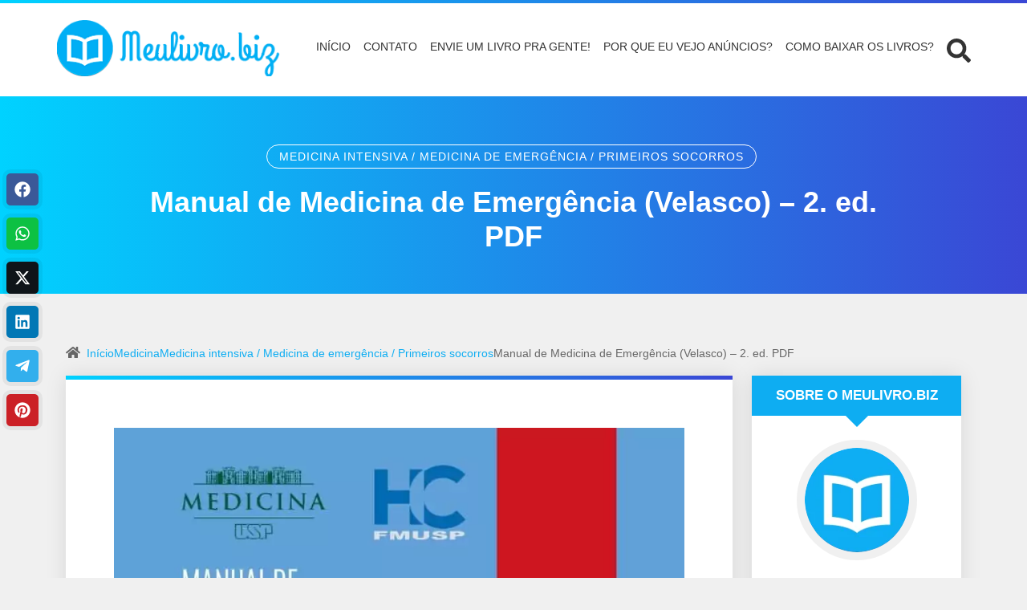

--- FILE ---
content_type: text/html; charset=UTF-8
request_url: https://www.meulivro.biz/medicina/medicina-intensiva/2305/manual-de-medicina-de-emergencia-velasco-2-ed-pdf/
body_size: 39010
content:
<!DOCTYPE html>
<html lang="pt-BR" prefix="og: https://ogp.me/ns#">

<head><meta charset="UTF-8"><script>if(navigator.userAgent.match(/MSIE|Internet Explorer/i)||navigator.userAgent.match(/Trident\/7\..*?rv:11/i)){var href=document.location.href;if(!href.match(/[?&]nowprocket/)){if(href.indexOf("?")==-1){if(href.indexOf("#")==-1){document.location.href=href+"?nowprocket=1"}else{document.location.href=href.replace("#","?nowprocket=1#")}}else{if(href.indexOf("#")==-1){document.location.href=href+"&nowprocket=1"}else{document.location.href=href.replace("#","&nowprocket=1#")}}}}</script><script>(()=>{class RocketLazyLoadScripts{constructor(){this.v="2.0.4",this.userEvents=["keydown","keyup","mousedown","mouseup","mousemove","mouseover","mouseout","touchmove","touchstart","touchend","touchcancel","wheel","click","dblclick","input"],this.attributeEvents=["onblur","onclick","oncontextmenu","ondblclick","onfocus","onmousedown","onmouseenter","onmouseleave","onmousemove","onmouseout","onmouseover","onmouseup","onmousewheel","onscroll","onsubmit"]}async t(){this.i(),this.o(),/iP(ad|hone)/.test(navigator.userAgent)&&this.h(),this.u(),this.l(this),this.m(),this.k(this),this.p(this),this._(),await Promise.all([this.R(),this.L()]),this.lastBreath=Date.now(),this.S(this),this.P(),this.D(),this.O(),this.M(),await this.C(this.delayedScripts.normal),await this.C(this.delayedScripts.defer),await this.C(this.delayedScripts.async),await this.T(),await this.F(),await this.j(),await this.A(),window.dispatchEvent(new Event("rocket-allScriptsLoaded")),this.everythingLoaded=!0,this.lastTouchEnd&&await new Promise(t=>setTimeout(t,500-Date.now()+this.lastTouchEnd)),this.I(),this.H(),this.U(),this.W()}i(){this.CSPIssue=sessionStorage.getItem("rocketCSPIssue"),document.addEventListener("securitypolicyviolation",t=>{this.CSPIssue||"script-src-elem"!==t.violatedDirective||"data"!==t.blockedURI||(this.CSPIssue=!0,sessionStorage.setItem("rocketCSPIssue",!0))},{isRocket:!0})}o(){window.addEventListener("pageshow",t=>{this.persisted=t.persisted,this.realWindowLoadedFired=!0},{isRocket:!0}),window.addEventListener("pagehide",()=>{this.onFirstUserAction=null},{isRocket:!0})}h(){let t;function e(e){t=e}window.addEventListener("touchstart",e,{isRocket:!0}),window.addEventListener("touchend",function i(o){o.changedTouches[0]&&t.changedTouches[0]&&Math.abs(o.changedTouches[0].pageX-t.changedTouches[0].pageX)<10&&Math.abs(o.changedTouches[0].pageY-t.changedTouches[0].pageY)<10&&o.timeStamp-t.timeStamp<200&&(window.removeEventListener("touchstart",e,{isRocket:!0}),window.removeEventListener("touchend",i,{isRocket:!0}),"INPUT"===o.target.tagName&&"text"===o.target.type||(o.target.dispatchEvent(new TouchEvent("touchend",{target:o.target,bubbles:!0})),o.target.dispatchEvent(new MouseEvent("mouseover",{target:o.target,bubbles:!0})),o.target.dispatchEvent(new PointerEvent("click",{target:o.target,bubbles:!0,cancelable:!0,detail:1,clientX:o.changedTouches[0].clientX,clientY:o.changedTouches[0].clientY})),event.preventDefault()))},{isRocket:!0})}q(t){this.userActionTriggered||("mousemove"!==t.type||this.firstMousemoveIgnored?"keyup"===t.type||"mouseover"===t.type||"mouseout"===t.type||(this.userActionTriggered=!0,this.onFirstUserAction&&this.onFirstUserAction()):this.firstMousemoveIgnored=!0),"click"===t.type&&t.preventDefault(),t.stopPropagation(),t.stopImmediatePropagation(),"touchstart"===this.lastEvent&&"touchend"===t.type&&(this.lastTouchEnd=Date.now()),"click"===t.type&&(this.lastTouchEnd=0),this.lastEvent=t.type,t.composedPath&&t.composedPath()[0].getRootNode()instanceof ShadowRoot&&(t.rocketTarget=t.composedPath()[0]),this.savedUserEvents.push(t)}u(){this.savedUserEvents=[],this.userEventHandler=this.q.bind(this),this.userEvents.forEach(t=>window.addEventListener(t,this.userEventHandler,{passive:!1,isRocket:!0})),document.addEventListener("visibilitychange",this.userEventHandler,{isRocket:!0})}U(){this.userEvents.forEach(t=>window.removeEventListener(t,this.userEventHandler,{passive:!1,isRocket:!0})),document.removeEventListener("visibilitychange",this.userEventHandler,{isRocket:!0}),this.savedUserEvents.forEach(t=>{(t.rocketTarget||t.target).dispatchEvent(new window[t.constructor.name](t.type,t))})}m(){const t="return false",e=Array.from(this.attributeEvents,t=>"data-rocket-"+t),i="["+this.attributeEvents.join("],[")+"]",o="[data-rocket-"+this.attributeEvents.join("],[data-rocket-")+"]",s=(e,i,o)=>{o&&o!==t&&(e.setAttribute("data-rocket-"+i,o),e["rocket"+i]=new Function("event",o),e.setAttribute(i,t))};new MutationObserver(t=>{for(const n of t)"attributes"===n.type&&(n.attributeName.startsWith("data-rocket-")||this.everythingLoaded?n.attributeName.startsWith("data-rocket-")&&this.everythingLoaded&&this.N(n.target,n.attributeName.substring(12)):s(n.target,n.attributeName,n.target.getAttribute(n.attributeName))),"childList"===n.type&&n.addedNodes.forEach(t=>{if(t.nodeType===Node.ELEMENT_NODE)if(this.everythingLoaded)for(const i of[t,...t.querySelectorAll(o)])for(const t of i.getAttributeNames())e.includes(t)&&this.N(i,t.substring(12));else for(const e of[t,...t.querySelectorAll(i)])for(const t of e.getAttributeNames())this.attributeEvents.includes(t)&&s(e,t,e.getAttribute(t))})}).observe(document,{subtree:!0,childList:!0,attributeFilter:[...this.attributeEvents,...e]})}I(){this.attributeEvents.forEach(t=>{document.querySelectorAll("[data-rocket-"+t+"]").forEach(e=>{this.N(e,t)})})}N(t,e){const i=t.getAttribute("data-rocket-"+e);i&&(t.setAttribute(e,i),t.removeAttribute("data-rocket-"+e))}k(t){Object.defineProperty(HTMLElement.prototype,"onclick",{get(){return this.rocketonclick||null},set(e){this.rocketonclick=e,this.setAttribute(t.everythingLoaded?"onclick":"data-rocket-onclick","this.rocketonclick(event)")}})}S(t){function e(e,i){let o=e[i];e[i]=null,Object.defineProperty(e,i,{get:()=>o,set(s){t.everythingLoaded?o=s:e["rocket"+i]=o=s}})}e(document,"onreadystatechange"),e(window,"onload"),e(window,"onpageshow");try{Object.defineProperty(document,"readyState",{get:()=>t.rocketReadyState,set(e){t.rocketReadyState=e},configurable:!0}),document.readyState="loading"}catch(t){console.log("WPRocket DJE readyState conflict, bypassing")}}l(t){this.originalAddEventListener=EventTarget.prototype.addEventListener,this.originalRemoveEventListener=EventTarget.prototype.removeEventListener,this.savedEventListeners=[],EventTarget.prototype.addEventListener=function(e,i,o){o&&o.isRocket||!t.B(e,this)&&!t.userEvents.includes(e)||t.B(e,this)&&!t.userActionTriggered||e.startsWith("rocket-")||t.everythingLoaded?t.originalAddEventListener.call(this,e,i,o):(t.savedEventListeners.push({target:this,remove:!1,type:e,func:i,options:o}),"mouseenter"!==e&&"mouseleave"!==e||t.originalAddEventListener.call(this,e,t.savedUserEvents.push,o))},EventTarget.prototype.removeEventListener=function(e,i,o){o&&o.isRocket||!t.B(e,this)&&!t.userEvents.includes(e)||t.B(e,this)&&!t.userActionTriggered||e.startsWith("rocket-")||t.everythingLoaded?t.originalRemoveEventListener.call(this,e,i,o):t.savedEventListeners.push({target:this,remove:!0,type:e,func:i,options:o})}}J(t,e){this.savedEventListeners=this.savedEventListeners.filter(i=>{let o=i.type,s=i.target||window;return e!==o||t!==s||(this.B(o,s)&&(i.type="rocket-"+o),this.$(i),!1)})}H(){EventTarget.prototype.addEventListener=this.originalAddEventListener,EventTarget.prototype.removeEventListener=this.originalRemoveEventListener,this.savedEventListeners.forEach(t=>this.$(t))}$(t){t.remove?this.originalRemoveEventListener.call(t.target,t.type,t.func,t.options):this.originalAddEventListener.call(t.target,t.type,t.func,t.options)}p(t){let e;function i(e){return t.everythingLoaded?e:e.split(" ").map(t=>"load"===t||t.startsWith("load.")?"rocket-jquery-load":t).join(" ")}function o(o){function s(e){const s=o.fn[e];o.fn[e]=o.fn.init.prototype[e]=function(){return this[0]===window&&t.userActionTriggered&&("string"==typeof arguments[0]||arguments[0]instanceof String?arguments[0]=i(arguments[0]):"object"==typeof arguments[0]&&Object.keys(arguments[0]).forEach(t=>{const e=arguments[0][t];delete arguments[0][t],arguments[0][i(t)]=e})),s.apply(this,arguments),this}}if(o&&o.fn&&!t.allJQueries.includes(o)){const e={DOMContentLoaded:[],"rocket-DOMContentLoaded":[]};for(const t in e)document.addEventListener(t,()=>{e[t].forEach(t=>t())},{isRocket:!0});o.fn.ready=o.fn.init.prototype.ready=function(i){function s(){parseInt(o.fn.jquery)>2?setTimeout(()=>i.bind(document)(o)):i.bind(document)(o)}return"function"==typeof i&&(t.realDomReadyFired?!t.userActionTriggered||t.fauxDomReadyFired?s():e["rocket-DOMContentLoaded"].push(s):e.DOMContentLoaded.push(s)),o([])},s("on"),s("one"),s("off"),t.allJQueries.push(o)}e=o}t.allJQueries=[],o(window.jQuery),Object.defineProperty(window,"jQuery",{get:()=>e,set(t){o(t)}})}P(){const t=new Map;document.write=document.writeln=function(e){const i=document.currentScript,o=document.createRange(),s=i.parentElement;let n=t.get(i);void 0===n&&(n=i.nextSibling,t.set(i,n));const c=document.createDocumentFragment();o.setStart(c,0),c.appendChild(o.createContextualFragment(e)),s.insertBefore(c,n)}}async R(){return new Promise(t=>{this.userActionTriggered?t():this.onFirstUserAction=t})}async L(){return new Promise(t=>{document.addEventListener("DOMContentLoaded",()=>{this.realDomReadyFired=!0,t()},{isRocket:!0})})}async j(){return this.realWindowLoadedFired?Promise.resolve():new Promise(t=>{window.addEventListener("load",t,{isRocket:!0})})}M(){this.pendingScripts=[];this.scriptsMutationObserver=new MutationObserver(t=>{for(const e of t)e.addedNodes.forEach(t=>{"SCRIPT"!==t.tagName||t.noModule||t.isWPRocket||this.pendingScripts.push({script:t,promise:new Promise(e=>{const i=()=>{const i=this.pendingScripts.findIndex(e=>e.script===t);i>=0&&this.pendingScripts.splice(i,1),e()};t.addEventListener("load",i,{isRocket:!0}),t.addEventListener("error",i,{isRocket:!0}),setTimeout(i,1e3)})})})}),this.scriptsMutationObserver.observe(document,{childList:!0,subtree:!0})}async F(){await this.X(),this.pendingScripts.length?(await this.pendingScripts[0].promise,await this.F()):this.scriptsMutationObserver.disconnect()}D(){this.delayedScripts={normal:[],async:[],defer:[]},document.querySelectorAll("script[type$=rocketlazyloadscript]").forEach(t=>{t.hasAttribute("data-rocket-src")?t.hasAttribute("async")&&!1!==t.async?this.delayedScripts.async.push(t):t.hasAttribute("defer")&&!1!==t.defer||"module"===t.getAttribute("data-rocket-type")?this.delayedScripts.defer.push(t):this.delayedScripts.normal.push(t):this.delayedScripts.normal.push(t)})}async _(){await this.L();let t=[];document.querySelectorAll("script[type$=rocketlazyloadscript][data-rocket-src]").forEach(e=>{let i=e.getAttribute("data-rocket-src");if(i&&!i.startsWith("data:")){i.startsWith("//")&&(i=location.protocol+i);try{const o=new URL(i).origin;o!==location.origin&&t.push({src:o,crossOrigin:e.crossOrigin||"module"===e.getAttribute("data-rocket-type")})}catch(t){}}}),t=[...new Map(t.map(t=>[JSON.stringify(t),t])).values()],this.Y(t,"preconnect")}async G(t){if(await this.K(),!0!==t.noModule||!("noModule"in HTMLScriptElement.prototype))return new Promise(e=>{let i;function o(){(i||t).setAttribute("data-rocket-status","executed"),e()}try{if(navigator.userAgent.includes("Firefox/")||""===navigator.vendor||this.CSPIssue)i=document.createElement("script"),[...t.attributes].forEach(t=>{let e=t.nodeName;"type"!==e&&("data-rocket-type"===e&&(e="type"),"data-rocket-src"===e&&(e="src"),i.setAttribute(e,t.nodeValue))}),t.text&&(i.text=t.text),t.nonce&&(i.nonce=t.nonce),i.hasAttribute("src")?(i.addEventListener("load",o,{isRocket:!0}),i.addEventListener("error",()=>{i.setAttribute("data-rocket-status","failed-network"),e()},{isRocket:!0}),setTimeout(()=>{i.isConnected||e()},1)):(i.text=t.text,o()),i.isWPRocket=!0,t.parentNode.replaceChild(i,t);else{const i=t.getAttribute("data-rocket-type"),s=t.getAttribute("data-rocket-src");i?(t.type=i,t.removeAttribute("data-rocket-type")):t.removeAttribute("type"),t.addEventListener("load",o,{isRocket:!0}),t.addEventListener("error",i=>{this.CSPIssue&&i.target.src.startsWith("data:")?(console.log("WPRocket: CSP fallback activated"),t.removeAttribute("src"),this.G(t).then(e)):(t.setAttribute("data-rocket-status","failed-network"),e())},{isRocket:!0}),s?(t.fetchPriority="high",t.removeAttribute("data-rocket-src"),t.src=s):t.src="data:text/javascript;base64,"+window.btoa(unescape(encodeURIComponent(t.text)))}}catch(i){t.setAttribute("data-rocket-status","failed-transform"),e()}});t.setAttribute("data-rocket-status","skipped")}async C(t){const e=t.shift();return e?(e.isConnected&&await this.G(e),this.C(t)):Promise.resolve()}O(){this.Y([...this.delayedScripts.normal,...this.delayedScripts.defer,...this.delayedScripts.async],"preload")}Y(t,e){this.trash=this.trash||[];let i=!0;var o=document.createDocumentFragment();t.forEach(t=>{const s=t.getAttribute&&t.getAttribute("data-rocket-src")||t.src;if(s&&!s.startsWith("data:")){const n=document.createElement("link");n.href=s,n.rel=e,"preconnect"!==e&&(n.as="script",n.fetchPriority=i?"high":"low"),t.getAttribute&&"module"===t.getAttribute("data-rocket-type")&&(n.crossOrigin=!0),t.crossOrigin&&(n.crossOrigin=t.crossOrigin),t.integrity&&(n.integrity=t.integrity),t.nonce&&(n.nonce=t.nonce),o.appendChild(n),this.trash.push(n),i=!1}}),document.head.appendChild(o)}W(){this.trash.forEach(t=>t.remove())}async T(){try{document.readyState="interactive"}catch(t){}this.fauxDomReadyFired=!0;try{await this.K(),this.J(document,"readystatechange"),document.dispatchEvent(new Event("rocket-readystatechange")),await this.K(),document.rocketonreadystatechange&&document.rocketonreadystatechange(),await this.K(),this.J(document,"DOMContentLoaded"),document.dispatchEvent(new Event("rocket-DOMContentLoaded")),await this.K(),this.J(window,"DOMContentLoaded"),window.dispatchEvent(new Event("rocket-DOMContentLoaded"))}catch(t){console.error(t)}}async A(){try{document.readyState="complete"}catch(t){}try{await this.K(),this.J(document,"readystatechange"),document.dispatchEvent(new Event("rocket-readystatechange")),await this.K(),document.rocketonreadystatechange&&document.rocketonreadystatechange(),await this.K(),this.J(window,"load"),window.dispatchEvent(new Event("rocket-load")),await this.K(),window.rocketonload&&window.rocketonload(),await this.K(),this.allJQueries.forEach(t=>t(window).trigger("rocket-jquery-load")),await this.K(),this.J(window,"pageshow");const t=new Event("rocket-pageshow");t.persisted=this.persisted,window.dispatchEvent(t),await this.K(),window.rocketonpageshow&&window.rocketonpageshow({persisted:this.persisted})}catch(t){console.error(t)}}async K(){Date.now()-this.lastBreath>45&&(await this.X(),this.lastBreath=Date.now())}async X(){return document.hidden?new Promise(t=>setTimeout(t)):new Promise(t=>requestAnimationFrame(t))}B(t,e){return e===document&&"readystatechange"===t||(e===document&&"DOMContentLoaded"===t||(e===window&&"DOMContentLoaded"===t||(e===window&&"load"===t||e===window&&"pageshow"===t)))}static run(){(new RocketLazyLoadScripts).t()}}RocketLazyLoadScripts.run()})();</script>
	
	<meta http-equiv="X-UA-Compatible" content="IE=edge">
	<meta name="viewport" content="width=device-width, initial-scale=1">
	<meta name="theme-color" content="#00d2ff">
	<meta name="apple-mobile-web-app-status-bar-style" content="#00d2ff">
	<meta name="msapplication-navbutton-color" content="#00d2ff">

	<!-- WP_HEAD -->
		<style></style>
	
<!-- Otimização para mecanismos de pesquisa pelo Rank Math - https://rankmath.com/ -->
<title>Manual de Medicina de Emergência (Velasco) - 2. ed. PDF | MeuLivro</title>
<link crossorigin data-rocket-preconnect href="https://ajax.googleapis.com" rel="preconnect">

<link crossorigin data-rocket-preload as="font" href="https://fonts.gstatic.com/s/poppins/v24/pxiEyp8kv8JHgFVrJJfecnFHGPc.woff2" rel="preload">
<link crossorigin data-rocket-preload as="font" href="https://fonts.gstatic.com/s/poppins/v24/pxiByp8kv8JHgFVrLEj6Z1xlFd2JQEk.woff2" rel="preload">
<link crossorigin data-rocket-preload as="font" href="https://fonts.gstatic.com/s/poppins/v24/pxiByp8kv8JHgFVrLDz8Z1xlFd2JQEk.woff2" rel="preload">
<link crossorigin data-rocket-preload as="font" href="https://fonts.gstatic.com/s/poppins/v24/pxiByp8kv8JHgFVrLGT9Z1xlFd2JQEk.woff2" rel="preload">
<style id="wpr-usedcss">img:is([sizes=auto i],[sizes^="auto," i]){contain-intrinsic-size:3000px 1500px}.fas{-moz-osx-font-smoothing:grayscale;-webkit-font-smoothing:antialiased;display:inline-block;font-style:normal;font-variant:normal;text-rendering:auto;line-height:1}.fa-arrow-right:before{content:"\f061"}.fa-arrow-up:before{content:"\f062"}.fa-check:before{content:"\f00c"}.fa-chevron-left:before{content:"\f053"}.fa-chevron-right:before{content:"\f054"}.fa-heart:before{content:"\f004"}.fa-home:before{content:"\f015"}.fa-plus-circle:before{content:"\f055"}@font-face{font-family:"Font Awesome 5 Brands";font-style:normal;font-weight:400;font-display:swap;src:url(https://www.meulivro.biz/wp-content/themes/wolf-wp/assets/webfonts/fa-brands-400.eot);src:url(https://www.meulivro.biz/wp-content/themes/wolf-wp/assets/webfonts/fa-brands-400.eot?#iefix) format("embedded-opentype"),url(https://www.meulivro.biz/wp-content/themes/wolf-wp/assets/webfonts/fa-brands-400.woff2) format("woff2"),url(https://www.meulivro.biz/wp-content/themes/wolf-wp/assets/webfonts/fa-brands-400.woff) format("woff"),url(https://www.meulivro.biz/wp-content/themes/wolf-wp/assets/webfonts/fa-brands-400.ttf) format("truetype"),url(https://www.meulivro.biz/wp-content/themes/wolf-wp/assets/webfonts/fa-brands-400.svg#fontawesome) format("svg")}@font-face{font-family:"Font Awesome 5 Free";font-style:normal;font-weight:400;font-display:swap;src:url(https://www.meulivro.biz/wp-content/themes/wolf-wp/assets/webfonts/fa-regular-400.eot);src:url(https://www.meulivro.biz/wp-content/themes/wolf-wp/assets/webfonts/fa-regular-400.eot?#iefix) format("embedded-opentype"),url(https://www.meulivro.biz/wp-content/themes/wolf-wp/assets/webfonts/fa-regular-400.woff2) format("woff2"),url(https://www.meulivro.biz/wp-content/themes/wolf-wp/assets/webfonts/fa-regular-400.woff) format("woff"),url(https://www.meulivro.biz/wp-content/themes/wolf-wp/assets/webfonts/fa-regular-400.ttf) format("truetype"),url(https://www.meulivro.biz/wp-content/themes/wolf-wp/assets/webfonts/fa-regular-400.svg#fontawesome) format("svg")}@font-face{font-family:"Font Awesome 5 Free";font-style:normal;font-weight:900;font-display:swap;src:url(https://www.meulivro.biz/wp-content/themes/wolf-wp/assets/webfonts/fa-solid-900.eot);src:url(https://www.meulivro.biz/wp-content/themes/wolf-wp/assets/webfonts/fa-solid-900.eot?#iefix) format("embedded-opentype"),url(https://www.meulivro.biz/wp-content/themes/wolf-wp/assets/webfonts/fa-solid-900.woff2) format("woff2"),url(https://www.meulivro.biz/wp-content/themes/wolf-wp/assets/webfonts/fa-solid-900.woff) format("woff"),url(https://www.meulivro.biz/wp-content/themes/wolf-wp/assets/webfonts/fa-solid-900.ttf) format("truetype"),url(https://www.meulivro.biz/wp-content/themes/wolf-wp/assets/webfonts/fa-solid-900.svg#fontawesome) format("svg")}.fas{font-family:"Font Awesome 5 Free"}.fas{font-weight:900}img.emoji{display:inline!important;border:none!important;box-shadow:none!important;height:1em!important;width:1em!important;margin:0 .07em!important;vertical-align:-.1em!important;background:0 0!important;padding:0!important}:root{--wp--preset--aspect-ratio--square:1;--wp--preset--aspect-ratio--4-3:4/3;--wp--preset--aspect-ratio--3-4:3/4;--wp--preset--aspect-ratio--3-2:3/2;--wp--preset--aspect-ratio--2-3:2/3;--wp--preset--aspect-ratio--16-9:16/9;--wp--preset--aspect-ratio--9-16:9/16;--wp--preset--color--black:#000000;--wp--preset--color--cyan-bluish-gray:#abb8c3;--wp--preset--color--white:#ffffff;--wp--preset--color--pale-pink:#f78da7;--wp--preset--color--vivid-red:#cf2e2e;--wp--preset--color--luminous-vivid-orange:#ff6900;--wp--preset--color--luminous-vivid-amber:#fcb900;--wp--preset--color--light-green-cyan:#7bdcb5;--wp--preset--color--vivid-green-cyan:#00d084;--wp--preset--color--pale-cyan-blue:#8ed1fc;--wp--preset--color--vivid-cyan-blue:#0693e3;--wp--preset--color--vivid-purple:#9b51e0;--wp--preset--gradient--vivid-cyan-blue-to-vivid-purple:linear-gradient(135deg,rgba(6, 147, 227, 1) 0%,rgb(155, 81, 224) 100%);--wp--preset--gradient--light-green-cyan-to-vivid-green-cyan:linear-gradient(135deg,rgb(122, 220, 180) 0%,rgb(0, 208, 130) 100%);--wp--preset--gradient--luminous-vivid-amber-to-luminous-vivid-orange:linear-gradient(135deg,rgba(252, 185, 0, 1) 0%,rgba(255, 105, 0, 1) 100%);--wp--preset--gradient--luminous-vivid-orange-to-vivid-red:linear-gradient(135deg,rgba(255, 105, 0, 1) 0%,rgb(207, 46, 46) 100%);--wp--preset--gradient--very-light-gray-to-cyan-bluish-gray:linear-gradient(135deg,rgb(238, 238, 238) 0%,rgb(169, 184, 195) 100%);--wp--preset--gradient--cool-to-warm-spectrum:linear-gradient(135deg,rgb(74, 234, 220) 0%,rgb(151, 120, 209) 20%,rgb(207, 42, 186) 40%,rgb(238, 44, 130) 60%,rgb(251, 105, 98) 80%,rgb(254, 248, 76) 100%);--wp--preset--gradient--blush-light-purple:linear-gradient(135deg,rgb(255, 206, 236) 0%,rgb(152, 150, 240) 100%);--wp--preset--gradient--blush-bordeaux:linear-gradient(135deg,rgb(254, 205, 165) 0%,rgb(254, 45, 45) 50%,rgb(107, 0, 62) 100%);--wp--preset--gradient--luminous-dusk:linear-gradient(135deg,rgb(255, 203, 112) 0%,rgb(199, 81, 192) 50%,rgb(65, 88, 208) 100%);--wp--preset--gradient--pale-ocean:linear-gradient(135deg,rgb(255, 245, 203) 0%,rgb(182, 227, 212) 50%,rgb(51, 167, 181) 100%);--wp--preset--gradient--electric-grass:linear-gradient(135deg,rgb(202, 248, 128) 0%,rgb(113, 206, 126) 100%);--wp--preset--gradient--midnight:linear-gradient(135deg,rgb(2, 3, 129) 0%,rgb(40, 116, 252) 100%);--wp--preset--font-size--small:13px;--wp--preset--font-size--medium:20px;--wp--preset--font-size--large:36px;--wp--preset--font-size--x-large:42px;--wp--preset--spacing--20:0.44rem;--wp--preset--spacing--30:0.67rem;--wp--preset--spacing--40:1rem;--wp--preset--spacing--50:1.5rem;--wp--preset--spacing--60:2.25rem;--wp--preset--spacing--70:3.38rem;--wp--preset--spacing--80:5.06rem;--wp--preset--shadow--natural:6px 6px 9px rgba(0, 0, 0, .2);--wp--preset--shadow--deep:12px 12px 50px rgba(0, 0, 0, .4);--wp--preset--shadow--sharp:6px 6px 0px rgba(0, 0, 0, .2);--wp--preset--shadow--outlined:6px 6px 0px -3px rgba(255, 255, 255, 1),6px 6px rgba(0, 0, 0, 1);--wp--preset--shadow--crisp:6px 6px 0px rgba(0, 0, 0, 1)}:where(.is-layout-flex){gap:.5em}:where(.is-layout-grid){gap:.5em}.has-vivid-red-color{color:var(--wp--preset--color--vivid-red)!important}:where(.wp-block-post-template.is-layout-flex){gap:1.25em}:where(.wp-block-post-template.is-layout-grid){gap:1.25em}:where(.wp-block-columns.is-layout-flex){gap:2em}:where(.wp-block-columns.is-layout-grid){gap:2em}:root :where(.wp-block-pullquote){font-size:1.5em;line-height:1.6}.wpa-test-msg{background:#d1ecf1!important;border:1px solid #bee5eb!important;border-radius:5px!important;color:#0c5460!important;font-size:14px!important;padding:.75rem 1.25rem!important;font-family:Arial!important;margin-top:5px!important}span.wpa-button{display:inline-block!important;padding-top:5px!important;color:#fff!important;background-color:#6c757d!important;border-color:#6c757d!important;padding:5px 10px!important;border-radius:5px!important;margin-top:5px!important;cursor:pointer!important}#altEmail_container,.altEmail_container{position:absolute!important;overflow:hidden!important;display:inline!important;height:1px!important;width:1px!important;z-index:-1000!important}#wolf-gdpr .wolf-consentment-bar{bottom:0;left:0;width:100%;position:fixed;z-index:9999;font-size:12px;padding:15px;background:#f0f0f0;color:#707070;box-shadow:0 -3px 5px rgba(0,0,0,.14)}#wolf-gdpr .wolf-consentment-bar svg{fill:#707070}#wolf-gdpr .wolf-consentment-bar p{margin:0}#wolf-gdpr .wolf-alert{padding:15px;background-color:#ccc;color:#fff;margin-bottom:15px;border-radius:6px}#wolf-gdpr .wolf-alert.error{background-color:rgba(220,53,69,.65)}#wolf-gdpr .wolf-alert.success{background-color:rgba(66,162,146,.65)}.wolf-gdpr-field-consent{position:relative;display:flex;align-items:center;justify-content:center;padding:5px 0;cursor:pointer;line-height:1;text-align:left}.wolf-gdpr-field-consent>input{display:none}.wolf-gdpr-field-consent .checkmark{position:relative;margin-right:10px;min-width:22px;min-height:22px;background:#fff;border:2px dotted rgba(231,76,60,.8);display:flex;justify-content:center;align-items:center}.wolf-gdpr-field-consent input:checked~.checkmark{background-color:#2ecc71;border:none}.wolf-gdpr-field-consent .checkmark>i{visibility:hidden;color:#fff}.wolf-gdpr-field-consent input:checked~.checkmark>i{visibility:visible}.wolf-gdpr-field-consent input.-error~span{color:#f33;font-weight:700;font-size:1.1em}.form-data .obs>.wolf-gdpr-field-consent{font-weight:300;margin-bottom:0}.form-data .obs>.wolf-gdpr-field-consent a{color:inherit;text-decoration:underline}:root{--bs-font-sans-serif:system-ui,-apple-system,"Segoe UI",Roboto,"Helvetica Neue",Arial,"Noto Sans","Liberation Sans",sans-serif,"Apple Color Emoji","Segoe UI Emoji","Segoe UI Symbol","Noto Color Emoji";--bs-font-monospace:SFMono-Regular,Menlo,Monaco,Consolas,"Liberation Mono","Courier New",monospace}*,::after,::before{box-sizing:border-box}@media (prefers-reduced-motion:no-preference){:root{scroll-behavior:smooth}}body{margin:0;-webkit-text-size-adjust:100%;-webkit-tap-highlight-color:transparent}hr{margin:1rem 0;color:inherit;background-color:currentColor;border:0;opacity:.25}hr:not([size]){height:1px}h1,h2,h3{margin-top:0;margin-bottom:.5rem;font-weight:500;line-height:1.2}h1{font-size:calc(1.375rem + 1.5vw)}@media (min-width:1200px){h1{font-size:2.5rem}}h2{font-size:calc(1.325rem + .9vw)}@media (min-width:1200px){h2{font-size:2rem}}h3{font-size:calc(1.3rem + .6vw)}@media (min-width:1200px){h3{font-size:1.75rem}}p{margin-top:0;margin-bottom:1rem}ol,ul{padding-left:2rem}ol,ul{margin-top:0;margin-bottom:1rem}ol ol,ol ul,ul ol,ul ul{margin-bottom:0}b,strong{font-weight:bolder}small{font-size:.875em}.mark,mark{padding:.2em;background-color:#fcf8e3}a{color:#0d6efd;text-decoration:underline}a:hover{color:#0a58ca}a:not([href]):not([class]),a:not([href]):not([class]):hover{color:inherit;text-decoration:none}img,svg{vertical-align:middle}table{caption-side:bottom;border-collapse:collapse}caption{padding-top:.5rem;padding-bottom:.5rem;color:#6c757d;text-align:left}th{text-align:inherit;text-align:-webkit-match-parent}tbody,td,th,thead,tr{border-color:inherit;border-style:solid;border-width:0}label{display:inline-block}button{border-radius:0}button:focus:not(:focus-visible){outline:0}button,input,optgroup,select,textarea{margin:0;font-family:inherit;font-size:inherit;line-height:inherit}button,select{text-transform:none}[role=button]{cursor:pointer}select{word-wrap:normal}select:disabled{opacity:1}[list]::-webkit-calendar-picker-indicator{display:none}[type=button],[type=reset],[type=submit],button{-webkit-appearance:button}[type=button]:not(:disabled),[type=reset]:not(:disabled),[type=submit]:not(:disabled),button:not(:disabled){cursor:pointer}::-moz-focus-inner{padding:0;border-style:none}fieldset{min-width:0;padding:0;margin:0;border:0}legend{float:left;width:100%;padding:0;margin-bottom:.5rem;font-size:calc(1.275rem + .3vw);line-height:inherit}legend+*{clear:left}::-webkit-datetime-edit-day-field,::-webkit-datetime-edit-fields-wrapper,::-webkit-datetime-edit-hour-field,::-webkit-datetime-edit-minute,::-webkit-datetime-edit-month-field,::-webkit-datetime-edit-text,::-webkit-datetime-edit-year-field{padding:0}::-webkit-inner-spin-button{height:auto}[type=search]{outline-offset:-2px;-webkit-appearance:textfield}::-webkit-search-decoration{-webkit-appearance:none}::-webkit-color-swatch-wrapper{padding:0}::file-selector-button{font:inherit}::-webkit-file-upload-button{font:inherit;-webkit-appearance:button}iframe{border:0}progress{vertical-align:baseline}[hidden]{display:none!important}.container{width:100%;padding-right:var(--bs-gutter-x,.75rem);padding-left:var(--bs-gutter-x,.75rem);margin-right:auto;margin-left:auto}@media (min-width:576px){.container{max-width:540px}}@media (min-width:768px){.container{max-width:720px}}@media (min-width:992px){.container{max-width:960px}}@media (min-width:1200px){legend{font-size:1.5rem}.container{max-width:1140px}}@media (min-width:1400px){.container{max-width:1320px}}.row{--bs-gutter-x:1.5rem;--bs-gutter-y:0;display:flex;flex-wrap:wrap;margin-top:calc(var(--bs-gutter-y) * -1);margin-right:calc(var(--bs-gutter-x) * -.5);margin-left:calc(var(--bs-gutter-x) * -.5)}.row>*{flex-shrink:0;width:100%;max-width:100%;padding-right:calc(var(--bs-gutter-x) * .5);padding-left:calc(var(--bs-gutter-x) * .5);margin-top:var(--bs-gutter-y)}@media (min-width:992px){.col-lg-3{flex:0 0 auto;width:25%}.col-lg-9{flex:0 0 auto;width:75%}.col-lg-10{flex:0 0 auto;width:83.33333333%}.col-lg-12{flex:0 0 auto;width:100%}}.fade{transition:opacity .15s linear}@media (prefers-reduced-motion:reduce){.fade{transition:none}}.fade:not(.show){opacity:0}.collapse:not(.show){display:none}.collapsing{height:0;overflow:hidden;transition:height .35s ease}@media (prefers-reduced-motion:reduce){.collapsing{transition:none}}.dropdown,.dropend,.dropstart,.dropup{position:relative}.dropdown-toggle{white-space:nowrap}.dropdown-toggle::after{display:inline-block;margin-left:.255em;vertical-align:.255em;content:"";border-top:.3em solid;border-right:.3em solid transparent;border-bottom:0;border-left:.3em solid transparent}.dropdown-toggle:empty::after{margin-left:0}.dropdown-menu{position:absolute;z-index:1000;display:none;min-width:10rem;padding:.5rem 0;margin:0;font-size:1rem;color:#212529;text-align:left;list-style:none;background-color:#fff;background-clip:padding-box;border:1px solid rgba(0,0,0,.15);border-radius:.25rem}.dropup .dropdown-toggle::after{display:inline-block;margin-left:.255em;vertical-align:.255em;content:"";border-top:0;border-right:.3em solid transparent;border-bottom:.3em solid;border-left:.3em solid transparent}.dropup .dropdown-toggle:empty::after{margin-left:0}.dropdown-item{display:block;width:100%;padding:.25rem 1rem;clear:both;font-weight:400;color:#212529;text-align:inherit;text-decoration:none;white-space:nowrap;background-color:transparent;border:0}.dropdown-item:focus,.dropdown-item:hover{color:#1e2125;background-color:#e9ecef}.dropdown-item.active,.dropdown-item:active{color:#fff;text-decoration:none;background-color:#0d6efd}.dropdown-item.disabled,.dropdown-item:disabled{color:#adb5bd;pointer-events:none;background-color:transparent}.dropdown-menu.show{display:block}.nav-link{display:block;padding:.5rem 1rem;color:#0d6efd;text-decoration:none;transition:color .15s ease-in-out,background-color .15s ease-in-out,border-color .15s ease-in-out}@media (prefers-reduced-motion:reduce){.nav-link{transition:none}}.nav-link:focus,.nav-link:hover{color:#0a58ca}.nav-link.disabled{color:#6c757d;pointer-events:none;cursor:default}.nav-tabs{border-bottom:1px solid #dee2e6}.nav-tabs .nav-link{margin-bottom:-1px;background:0 0;border:1px solid transparent;border-top-left-radius:.25rem;border-top-right-radius:.25rem}.nav-tabs .nav-link:focus,.nav-tabs .nav-link:hover{border-color:#e9ecef #e9ecef #dee2e6;isolation:isolate}.nav-tabs .nav-link.disabled{color:#6c757d;background-color:transparent;border-color:transparent}.nav-tabs .nav-item.show .nav-link,.nav-tabs .nav-link.active{color:#495057;background-color:#fff;border-color:#dee2e6 #dee2e6 #fff}.nav-tabs .dropdown-menu{margin-top:-1px;border-top-left-radius:0;border-top-right-radius:0}.navbar{position:relative;display:flex;flex-wrap:wrap;align-items:center;justify-content:space-between;padding-top:.5rem;padding-bottom:.5rem}.navbar>.container{display:flex;flex-wrap:inherit;align-items:center;justify-content:space-between}.navbar-brand{padding-top:.3125rem;padding-bottom:.3125rem;margin-right:1rem;font-size:1.25rem;text-decoration:none;white-space:nowrap}.navbar-nav{display:flex;flex-direction:column;padding-left:0;margin-bottom:0;list-style:none}.navbar-nav .nav-link{padding-right:0;padding-left:0}.navbar-nav .dropdown-menu{position:static}.navbar-collapse{flex-basis:100%;flex-grow:1;align-items:center}.navbar-toggler{padding:.25rem .75rem;font-size:1.25rem;line-height:1;background-color:transparent;border:1px solid transparent;border-radius:.25rem;transition:box-shadow .15s ease-in-out}@media (prefers-reduced-motion:reduce){.navbar-toggler{transition:none}}.navbar-toggler:hover{text-decoration:none}.navbar-toggler:focus{text-decoration:none;outline:0;box-shadow:0 0 0 .25rem}@media (min-width:992px){.navbar-expand-lg{flex-wrap:nowrap;justify-content:flex-start}.navbar-expand-lg .navbar-nav{flex-direction:row}.navbar-expand-lg .navbar-nav .dropdown-menu{position:absolute}.navbar-expand-lg .navbar-nav .nav-link{padding-right:.5rem;padding-left:.5rem}.navbar-expand-lg .navbar-collapse{display:flex!important;flex-basis:auto}.navbar-expand-lg .navbar-toggler{display:none}.order-lg-last{order:6!important}}.alert{position:relative;padding:1rem;margin-bottom:1rem;border:1px solid transparent;border-radius:.25rem}.alert-success{color:#0f5132;background-color:#d1e7dd;border-color:#badbcc}.tooltip{position:absolute;z-index:1080;display:block;margin:0;font-family:var(--bs-font-sans-serif);font-style:normal;font-weight:400;line-height:1.5;text-align:left;text-align:start;text-decoration:none;text-shadow:none;text-transform:none;letter-spacing:normal;word-break:normal;word-spacing:normal;white-space:normal;line-break:auto;font-size:.875rem;word-wrap:break-word;opacity:0}.tooltip.show{opacity:.9}.tooltip .tooltip-arrow{position:absolute;display:block;width:.8rem;height:.4rem}.tooltip .tooltip-arrow::before{position:absolute;content:"";border-color:transparent;border-style:solid}.tooltip-inner{max-width:200px;padding:.25rem .5rem;color:#fff;text-align:center;background-color:#000;border-radius:.25rem}.ratio{position:relative;width:100%}.ratio::before{display:block;padding-top:var(--bs-aspect-ratio);content:""}.ratio>*{position:absolute;top:0;left:0;width:100%;height:100%}.ratio-16x9{--bs-aspect-ratio:calc(9 / 16 * 100%)}.d-flex{display:flex!important}.m-auto{margin:auto!important}.ms-auto{margin-left:auto!important}.visible{visibility:visible!important}::-webkit-input-placeholder{color:#666;font-weight:400}::-moz-placeholder{color:#666;font-weight:400}:root{--wwp-success:#7ad03a;--wwp-warning:#ffc107;--wwp-danger:#dc3545;--wwp-pink:#d63384}html{font-size:16px;overflow-x:hidden}body{color:#333;background:#f0f0f0;font-weight:400;font-size:16px;line-height:1.7;overflow-x:hidden}img{max-width:100%;height:auto}a{text-decoration:none}a:focus,a:hover{text-decoration:none}.submit,a,input[type=submit]{-webkit-transition:.1s ease-in-out;-moz-transition:.1s ease-in-out;-o-transition:.1s ease-in-out;transition:all .1s ease-in-out}label{font-weight:500}textarea{resize:vertical}button,input,textarea{outline:0}textarea{min-height:200px}h1,h2{font-weight:600}@keyframes pulse{0%,100%,16%,32%{transform:scale3d(1,1,1)}24%,8%{transform:scale3d(1.2,1.2,1)}}@keyframes spin{0%{transform:rotateZ(0)}100%{transform:rotateZ(360deg)}}.btn-pattern:hover i,.submit:hover i{animation:1s linear infinite pulse}i.-spin{animation:1.5s linear infinite spin}.imagelink{position:relative;display:block}.imagelink>i{position:absolute;width:100%;height:100%;font-size:50px;visibility:hidden;background-color:transparent;-webkit-transition:.1s ease-in-out;-moz-transition:.1s ease-in-out;-o-transition:.1s ease-in-out;transition:all .1s ease-in-out;color:#eee;display:-ms-flexbox;display:-webkit-flex;display:flex;-webkit-flex-direction:row;-ms-flex-direction:row;flex-direction:row;-webkit-flex-wrap:nowrap;-ms-flex-wrap:nowrap;flex-wrap:nowrap;-webkit-justify-content:center;-ms-flex-pack:center;justify-content:center;-webkit-align-content:center;-ms-flex-line-pack:center;align-content:center;-webkit-align-items:center;-ms-flex-align:center;align-items:center;z-index:5}.imagelink:focus>i,.imagelink:hover>i{visibility:visible;background-color:rgba(0,0,0,.3)}.wwp-card-shadow-style-01{box-shadow:0 0 25px 0 rgba(0,0,0,.1)}.wwp-breadcrumb{background:0 0;padding:0;margin-bottom:15px;list-style:none}.wwp-breadcrumb>li{display:inline-block;font-size:14px;line-height:1.1}.wwp-breadcrumb>li:first-child>i{margin-left:0;font-size:16px}.wwp-breadcrumb>li>i{font-size:10px;margin:0 8px;color:#666}.wwp-breadcrumb a{font-size:14px;font-weight:500}.wwp-breadcrumb>.active{color:#666}@media screen and (max-width:769px){#wolf-gdpr .wolf-consentment-bar{padding:5px 15px}.wwp-breadcrumb{padding:0 10px}.wwp-breadcrumb>li{display:block}.wwp-breadcrumb>li:not(:first-child){padding-left:10px}.wwp-breadcrumb>li:not(:last-child){margin-bottom:5px}.wwp-breadcrumb>li>i{font-size:16px}}input:not([type=checkbox]):not([type=radio]):not([type=submit]),select,textarea{width:100%;margin:0;padding:10px;border-radius:5px;border:2px solid #ccc;-webkit-transition:.1s ease-in-out;-moz-transition:.1s ease-in-out;-o-transition:.1s ease-in-out;transition:all .1s ease-in-out}input[type=number]{max-width:100px}input[type=checkbox]{width:20px;height:20px;margin-right:5px;line-height:1;vertical-align:middle}.form-data>.group>.obs,.form-data>.obs{display:inline-block;margin-top:10px;font-size:12px;font-weight:300}.form-data>.obs{margin:0 0 20px}input:hover,select:hover,textarea:hover{box-shadow:0 0 0 3px #eee}input:focus,select:focus,textarea:focus{box-shadow:none}.form-data>.group>.submit,input[type=submit]{padding:5px 30px;text-decoration:none;font-weight:500;text-transform:uppercase;letter-spacing:1px;border:none;-webkit-box-shadow:inset 0 0 0 3px rgba(0,0,0,.2);-moz-box-shadow:inset 0 0 0 3px rgba(0,0,0,.2);box-shadow:inset 0 0 0 3px rgba(0,0,0,.2);color:#fff}.form-data>.group>.submit:hover,input[type=submit]:hover{-webkit-box-shadow:0 0 0 3px rgba(0,0,0,.1);-moz-box-shadow:0 0 0 3px rgba(0,0,0,.1);box-shadow:0 0 0 3px rgba(0,0,0,.1);border-color:transparent}.form-data>.group>.submit>i{margin-left:5px}.form-data>.group>.submit:hover>i{animation:1.5s linear infinite pulse}.form-data.-inlineblock>.group{display:inline-block;margin:0 10px 30px 0;vertical-align:top}.form-data>.group>.-error,.form-data>.group>.-error:focus,.form-data>.group>.-error:hover{background-color:#fff4f4;-webkit-box-shadow:0 0 0 3px #a94442;-moz-box-shadow:0 0 0 3px #a94442;box-shadow:0 0 0 3px #a94442;border-color:transparent}.wwp-form-response{display:block;margin:0 auto;max-width:300px;text-align:center}@media screen and (max-width:480px){.form-data>.group>.submit,input[type=submit]{width:100%;font-size:.875rem}}.btn-pattern{padding:7px 15px;text-decoration:none;font-weight:500;text-transform:uppercase;color:#fff;border:none;-webkit-box-shadow:inset 0 0 0 3px rgba(0,0,0,.2);-moz-box-shadow:inset 0 0 0 3px rgba(0,0,0,.2);box-shadow:inset 0 0 0 3px rgba(0,0,0,.2);letter-spacing:1px}.btn-pattern:focus,.btn-pattern:hover{text-decoration:none;border-color:transparent;-webkit-box-shadow:0 0 0 3px rgba(0,0,0,.1);-moz-box-shadow:0 0 0 3px rgba(0,0,0,.1);box-shadow:0 0 0 3px rgba(0,0,0,.1);color:#fff}.btn-pattern.-large{display:block;padding:15px 20px;width:100%;font-size:18px;font-weight:700}.btn-pattern>i{margin-left:5px}.btn-pattern.-large>i{margin-left:15px}.btn-pattern>i.-left{margin-left:0;margin-right:5px}.list-social{display:block;margin:0;padding:0;list-style:none}.list-social>.item{display:inline-block;margin:0 8px 15px;text-align:center}.list-social>.item>a{display:flex;justify-content:center;align-items:center;width:50px;height:50px;background:#ccc;color:#fff;-webkit-box-shadow:0 0 0 5px rgba(0,0,0,.1);-moz-box-shadow:0 0 0 5px rgba(0,0,0,.1);box-shadow:0 0 0 5px rgba(0,0,0,.1);border-radius:50%}.list-social>.item>a:hover{-webkit-box-shadow:0 0 0 4px rgba(0,0,0,.1);-moz-box-shadow:0 0 0 4px rgba(0,0,0,.1);box-shadow:0 0 0 4px rgba(0,0,0,.1)}.list-social>.item>a>svg{fill:#fff}.list-social>.item .facebook:hover{background:#3b5998}.list-social>.item .whatsapp:hover{background:#0dc143}.list-social>.item .telegram:hover{background:#32afed}.list-social>.item .linkedin:hover{background:#0177b5}.list-social>.item .twitter:hover{background:#0f1419}.list-social>.item .pinterest:hover{background:#cb2026}.list-social.-share{margin:0}.list-social.-share>.item{margin-bottom:0}.list-social.-share>.item>a{width:40px;height:40px;border-radius:5px;-webkit-box-shadow:0 0 0 5px rgba(0,0,0,.05);-moz-box-shadow:0 0 0 5px rgba(0,0,0,.05);box-shadow:0 0 0 5px rgba(0,0,0,.05)}.list-social.-share>.item .facebook{background:#3b5998}.list-social.-share>.item .twitter{background:#0f1419}.list-social.-share>.item .pinterest{background:#cb2026}.list-social.-share>.item .linkedin{background:#0177b5}.list-social.-share>.item .whatsapp{background:#0dc143}.list-social.-share>.item .telegram{background:#32afed}.list-social.-share>.item>a:hover{-webkit-filter:brightness(1.1);-moz-filter:brightness(1.1);-o-filter:brightness(1.1);filter:brightness(1.1);-webkit-transform:scale(1.1);-moz-transform:scale(1.1);-o-transform:scale(1.1);transform:scale(1.1);-webkit-box-shadow:0 0 0 3px rgba(0,0,0,.1);-moz-box-shadow:0 0 0 3px rgba(0,0,0,.1);box-shadow:0 0 0 3px rgba(0,0,0,.1)}.list-social.-share.-fixed{position:fixed;display:block;top:30%;left:0;z-index:9999}.list-social.-share.-fixed>.item{display:block;margin-bottom:15px}.list-social.-share.-footer-mobile{display:flex;position:fixed;bottom:0;width:100%;z-index:9999}.list-social.-share.-footer-mobile>.item{flex:1;margin:0}.list-social.-share.-footer-mobile>.item>a{width:100%;border-right:1px solid #fff;border-radius:0}@media screen and (max-width:769px){.list-social.-share,.pagetitle-block>.list-social.-share{display:flex}.list-social.-share>.item{flex:1;margin:0 5px}.list-social.-share>.item>a{width:100%;height:30px}.list-social.-share.-fixed{display:none}}@media screen and (min-width:769px){.list-social.-share.-footer-mobile{display:none}}.darkmode-toggle{position:absolute;top:auto;right:0;display:flex;align-items:center;margin:0 20px 0 0;padding:0;background:0 0;border:none;box-shadow:none;color:#333;line-height:1}.darkmode-toggle.active{color:#c8c3bc}.darkmode-toggle svg{display:none;fill:#c8c3bc}@media screen and (max-width:992px){.darkmode-toggle{right:80px;margin:0;flex-direction:column}}@media screen and (min-width:992px) and (max-width:1300px){.darkmode-toggle{transform:rotateZ(90deg);right:-20px;margin:0}}.warning-bar{position:relative;width:100%;text-align:center;padding:10px;z-index:9999;border-bottom:1px solid rgba(0,0,0,.2)}.warning-bar-top.-fixed-on{position:fixed;top:0;right:0;left:0}.warning-bar-bottom{position:fixed;bottom:0;right:0;left:0}.warning-bar>.text{display:inline-block;margin:0}.warning-bar>.btnaction{margin-left:10px;display:inline-block}.warning-bar>.btnclose{margin:0;position:absolute;top:50%;right:10px;transform:translate(-50%,-50%);font-size:24px;opacity:.8}.warning-bar>.btnclose:hover{opacity:1}@media screen and (max-width:769px){.warning-bar{font-size:14px}.warning-bar>.text{display:block}.warning-bar>.btnaction{font-size:12px;margin:10px 0 0}.warning-bar>.btnclose{top:70%}}.wwp-navbar{margin:0;padding:0;border-radius:0;border:none}.header-fixed-top.-fixed-on{position:fixed;top:0;right:0;left:0;z-index:9997}.wwp-navbar::before{content:"";display:block;position:absolute;top:0;width:100%;height:4px}.wwp-navbar>.container{position:relative;padding:0}.wwp-navbar .navbar-nav{font-size:14px}#navbar-brand{display:inline-block;padding:0;text-decoration:none;white-space:nowrap;transition:all ease .3s}#navbar-brand:hover{transform:scale(1.05)}#navbar-brand img{display:block;height:100%;padding:0;width:auto}.wwp-navbar .navbar-nav>li>a{border-bottom:3px solid transparent;padding:0 8px}#navbar-brand,.wwp-navbar .navbar-nav>li>a{text-transform:uppercase}.wwp-navbar .navbar-nav li a i[class^=fa]{margin-right:2px}#navbar-brand{font-size:30px;font-weight:600}#navbar-brand:focus,#navbar-brand:hover{color:#505050}.wwp-navbar .btn-searchtop>a{font-size:30px;margin-left:8px}.wwp-navbar .navbar-nav>li>.dropdown-menu{top:90%;width:auto;min-width:260px;font-size:14px}.dropdown-menu{padding:20px 0;font-size:14px;border-radius:5px;border:none;box-shadow:0 0 25px 0 rgba(0,0,0,.1)}.dropdown-menu>li{border:none}.dropdown-menu>li::after{content:"";display:block;width:100%;height:1px;opacity:.1}.dropdown-menu>li:last-child::after{display:none}.dropdown-menu>li>a{padding:10px 20px;text-transform:uppercase}.dropdown-menu>li>a::before{content:"";display:inline-block;height:4px;width:0;border-radius:25px;vertical-align:middle;margin-right:0;opacity:0;visibility:hidden;transition:all .4s ease}.dropdown-menu>li.active>a::before,.dropdown-menu>li>a:active::before,.dropdown-menu>li>a:focus::before,.dropdown-menu>li>a:hover::before{margin-right:10px;width:10px;opacity:1;visibility:visible}.dropdown-menu .dropdown-menu{position:relative;top:0;right:100%}.dropdown-menu .dropdown-menu>li>a{white-space:normal}.dropdown-menu>.menu-item-has-children>a::after{display:block;content:" ";float:right;width:0;height:0;border-color:transparent;border-style:solid;border-width:5px 0 5px 5px;border-left-color:#ccc;margin-top:5px;margin-right:-10px}.wwp-navbar .navbar-toggler{border:2px solid transparent;padding:8px 15px;box-shadow:none}.wwp-navbar .search-top{display:none;position:absolute;top:120%;right:-25px;padding:20px;border-radius:5px;z-index:99997}.wwp-navbar .search-top.show{display:block}.wwp-navbar .search-top::before{content:"";position:absolute;display:block;top:-20px;right:15px;width:0;height:0;border-style:solid;border-width:0 25px 25px}.wwp-navbar .search-top>.form-data>.group{position:relative;margin:0 5px;vertical-align:middle;min-width:400px}.wwp-navbar .search-top>.form-data>.group>.submit{display:flex;align-items:center;position:absolute;top:0;right:0;height:100%;border-radius:0;border-bottom-right-radius:5px;border-top-right-radius:5px;max-width:60px;padding:0 20px}@media screen and (min-width:769px){.wwp-navbar .search-top{border-bottom-left-radius:50px;padding-left:40px;box-shadow:0 3px 5px rgba(0,0,0,.5)}}@media screen and (max-width:992px){.wwp-navbar>.container{max-width:100%}#navbar-brand{padding:0 0 0 15px}.wwp-navbar .navbar-toggler{margin:0 15px 0 0}.wwp-navbar .navbar-nav>li::after{content:"";display:block;width:100%;height:1px;opacity:.1}.wwp-navbar .navbar-nav>li:last-child::after{display:none}.wwp-navbar .navbar-nav>li>a{padding:15px 10px;height:auto;border:none!important}.dropdown-menu{margin:0;padding:0 20px;border-radius:0;box-shadow:none}.dropdown-menu>li>a{white-space:normal}.dropdown-menu .dropdown-menu{position:static;width:auto}.wwp-navbar .btn-searchtop,.wwp-navbar .search-top::before{display:none}.wwp-navbar .search-top{display:block;width:100%;position:relative;left:unset;right:unset;border-radius:0}.wwp-navbar .search-top>.form-data{text-align:center}}.page-header{position:relative;margin:0;padding:0;background-repeat:no-repeat;background-position:center center;background-size:cover}.page-header>.overlay{content:"";display:block;width:100%;height:100%;position:absolute;top:0;opacity:1;background-color:transparent}.page-header>.primary,.page-header>.secondary{position:relative}.page-header>.secondary div[class^=col]{padding:0}.page-header .pagetitle-block{padding:60px 0 30px;text-align:center}.page-header.-large .pagetitle-block{padding:60px 0}.page-header .conversion-block{padding:25px 30px;background-color:#fff}.pagetitle-block>.others{margin-bottom:15px}.pagetitle-block>.others a{display:inline-block;margin:0 5px 5px 0;padding:7px 15px;border:1px solid #333;border-radius:50px;font-size:14px;font-weight:300;letter-spacing:1px;line-height:1;text-transform:uppercase}.pagetitle-block>.others a:focus,.pagetitle-block>.others a:hover{background:#333;color:#fff}.pagetitle-block>.title>h1{margin:0}.pagetitle-block>.title>h1>.fas{margin-right:15px;font-size:40px;vertical-align:middle}.pagetitle-block>.subtitle>h2{font-weight:400;font-size:18px;line-height:2}.pagetitle-block>.post-infos{margin-top:20px;font-size:14px}.wwp-layout-2 .pagetitle-block>.post-infos{font-weight:300}.pagetitle-block>.post-infos a{font-weight:500}.pagetitle-block>.post-infos a:focus,.pagetitle-block>.post-infos a:hover{text-decoration:underline}.pagetitle-block>.post-infos a::after{content:"";width:5px;height:2px}.pagetitle-block>.post-infos>.author>img{max-width:60px;border-radius:60px;margin-right:5px;padding:5px;border-top:1px solid #333;border-bottom:1px solid #333}.pagetitle-block>.post-infos i[class^=fa]{margin-right:3px}.pagetitle-block>.post-infos>.description>p{margin:0}.pagetitle-block>.post-infos>.description{display:block;max-width:600px;margin:0 auto;font-size:16px}.pagetitle-block>.list-social{display:block;margin:20px 0 0}@media screen and (max-width:769px){.wwp-layout-2 .pagetitle-block>.title>h1>i[class^=fa]{display:block;margin:0 0 10px}.pagetitle-block>.post-infos>.author{display:block;margin-bottom:15px}.pagetitle-block>.post-infos>span:nth-child(2)::before{display:none}.capture-block>.primary .title{font-size:2rem}}.wwp-formart_post>:first-child{margin-top:0!important}.wwp-formart_post>:nth-last-child(2){margin-bottom:0!important}.wwp-formart_post h1,.wwp-formart_post h2,.wwp-formart_post h3{font-weight:700}.wwp-formart_post h1{font-size:36px}.wwp-formart_post h2{font-size:30px}.wwp-formart_post h3{font-size:24px}.wwp-formart_post .wp-block-embed,.wwp-formart_post ol,.wwp-formart_post p,.wwp-formart_post ul{font-size:inherit}.wwp-formart_post ol,.wwp-formart_post ul{padding:0 0 0 40px}.wwp-formart_post li{margin-bottom:10px;font-size:inherit}.wwp-formart_post li ol,.wwp-formart_post li ul{margin:0 0 10px;padding:0 0 0 30px}.wwp-formart_post img{height:auto}@media screen and (max-width:600px){.wwp-formart_post h2{font-size:22px}.wwp-formart_post h3{font-size:20px}}.comment-reply-title{font-size:20px}.comment-reply-title>small{margin-left:10px}.comment-list{margin:0;padding:0;list-style:none}.comment-list .comment-body{margin-bottom:15px;padding:10px;background:rgba(238,238,238,.3);border-top-right-radius:10px;border-bottom-right-radius:10px;box-shadow:3px 3px 0 0 rgba(0,0,0,.1)}.comment-body .avatar{display:inline-block;border-radius:50%;margin-right:10px;max-width:40px}.comment-list .comment{position:relative;border-left:2px solid #eee}.comment-list .children{list-style:none}.comment-list .comment-author{margin-bottom:10px}.comment-list .comment-metadata{font-size:13px}.comment-list .comment-respond{padding:10px}@media screen and (max-width:480px){.wwp-navbar .search-top>.form-data>.group{min-width:auto;display:block;margin:10px 0}.comment-list .children{padding-left:10px}}.lists-aside>.aside-item{margin-bottom:30px;background:#fff}.lists-aside>.aside-item:last-child{margin-bottom:0}.aside-item .title{position:relative;margin:0;padding:15px 20px;color:inherit;text-align:center;text-transform:uppercase;z-index:2}.aside-item .title::before{content:"";position:absolute;display:block;bottom:-14px;right:0;left:0;margin:0 auto;width:0;height:0;border-style:solid;border-width:15px 15px 0;z-index:-1}.aside-item .title>h3,.aside-item .wp-block-heading{font-size:17px;margin:0;padding:0;font-weight:600}.aside-item .wp-block-heading{margin-bottom:15px}.aside-item.-author>.content,.aside-item.-capture>.content,.aside-item.widget_text .textwidget,.aside-item>form,.aside-item>ul{display:block;margin:0;padding:20px}.aside-item>ul{list-style:none;border:0}.aside-item>ul>li{display:block;padding:10px 0;border-bottom:1px dashed #ccc}.aside-item>ul>li:first-child{padding-top:0}.aside-item>ul>li:last-child{padding-bottom:0;border:none}.aside-item.-author>.content{padding:30px 20px;text-align:center}.aside-item.-author>.content .image{display:block;margin:0 auto;width:150px;height:150px}.aside-item.-author>.content .imagelink i,.aside-item.-author>.content .imagelink img{border-radius:50%}.aside-item.-author>.content .image img{border:10px solid #f0f0f0;width:100%;height:100%}.aside-item.-author>.content>.description{max-width:320px;margin:20px auto}.aside-item.-author>.content>.btnaction{display:inline-block}.aside-item.-capture{overflow:hidden}.aside-item.-capture .title::before{bottom:-7px;border-width:0 17px 17px}.aside-item.-capture>.content{padding:30px 0 0;text-align:center}.aside-item.-capture>.content>.description{max-width:320px;margin:10px auto 20px;padding:0 20px;font-size:.875rem}.aside-item.-capture>.content>.form-data{position:relative;padding:15px 20px 20px;border-top:15px solid transparent}.aside-item.-capture>.content>.form-data::before{content:"";position:absolute;display:block;top:-30px;right:0;left:0;margin:0 auto;width:0;height:0;border-style:solid;border-width:0 35px 35px}.aside-item.-capture>.content>.form-data>.group{margin:0 auto 24px;max-width:400px}.aside-item.-capture>.content>.form-data>.group:last-child{margin-bottom:0}.aside-item.-capture>.content>.form-data>.group>.submit{font-size:.9rem;padding:10px 20px}.scroll-fixed_on{position:fixed;z-index:9999}.footer-main{display:block;width:100%;background:#343434;color:#999;font-size:14px}.footer-main::before{content:"";display:block;width:100%;height:4px}.footer-main>.primary{padding:60px 0 10px}.footer-main>.primary>.container{padding:0}.footer-main>.primary h3{margin:0 0 20px;font-size:20px}.footer-main>.primary h3::after{display:block;content:"";width:30px;height:2px;margin-top:10px}.footer-main>.primary img{display:block;max-width:100%}.footer-main>.primary ul{margin:0;padding:0;list-style:none}.footer-main>.primary ul li{display:block;padding:0;margin:0 0 10px;line-height:1.7}.footer-main>.primary ul:not(.list-social) li a{display:inline-block;vertical-align:middle;font-weight:500}.footer-main>.primary .widget_text i[class^=fa]{display:inline-block;margin-right:10px;margin-bottom:5px;font-size:1rem}.footer-main>.primary input,.footer-main>.primary select,.footer-main>.primary textarea{border-radius:5px;border-width:1px}.footer-main>.primary input:hover,.footer-main>.primary select:hover,.footer-main>.primary textarea:hover{box-shadow:0 0 0 1px #eee}.footer-main>.primary input:focus,.footer-main>.primary select:focus,.footer-main>.primary textarea:focus{box-shadow:none}.footer-main>.primary textarea{height:150px}.footer-main>.secondary{padding:20px;font-size:.75rem;text-align:center;font-weight:300}.footer-main>.secondary>.copyright{margin:0}.footer-main>.secondary>.copyright>i[class^=fa]{font-size:1rem;color:#e91e63;margin:0 5px;vertical-align:middle}.footer-main>.secondary a{color:#999}.conversion-block{display:-webkit-flex;display:-ms-flex;display:flex;-webkit-flex-direction:row;-ms-flex-direction:row;flex-direction:row;-webkit-flex-wrap:nowrap;-ms-flex-wrap:nowrap;flex-wrap:nowrap;-webkit-align-items:center;-ms-align-items:center;align-items:center;-webkit-align-content:center;-ms-align-content:center;align-content:center;width:100%;padding:25px 30px}@media screen and (max-width:578px){.conversion-block{border-radius:0!important}}.capture-block>.primary{position:relative}.capture-block>.secondary::before{content:"";position:absolute;display:block;top:-30px;right:0;left:0;margin:0 auto;width:0;height:0;border-style:solid;border-width:0 30px 30px}.capture-block>.secondary{position:relative;border-top:15px solid transparent}.capture-block>.primary .title{margin:0 0 15px}.capture-block>.primary .description{margin:0}@media screen and (max-width:992px){.scroll-fixed_on{position:relative}.footer-main>.primary h3{margin-bottom:15px}.conversion-block{-webkit-flex-direction:column;-ms-flex-direction:column;flex-direction:column;-webkit-flex-wrap:wrap;-ms-flex-wrap:wrap;flex-wrap:wrap;text-align:center}.conversion-block>div[class^=block]{margin-bottom:15px;padding:0}.conversion-block>div[class^=block]:last-child{margin-bottom:0}.capture-block>.primary{text-align:center}}.footer-capture{text-align:center;background-color:#fff}.footer-capture .conversion-block{padding:60px 0}#output-capture .wwp-modal-container{text-align:center;background-size:cover;background-position:center center;background-repeat:no-repeat;background-attachment:scroll;color:#fff;border:none}#output-capture p{margin:0}.scroll-top{display:none;position:fixed;bottom:15px;right:15px;width:50px;height:50px;border-radius:50%;color:#fff;text-align:center;line-height:50px;border:none;-webkit-box-shadow:inset 0 0 0 3px rgba(0,0,0,.2);-moz-box-shadow:inset 0 0 0 3px rgba(0,0,0,.2);box-shadow:inset 0 0 0 3px rgba(0,0,0,.2);opacity:.6;z-index:9999}.scroll-top:focus,.scroll-top:hover{opacity:1;-webkit-box-shadow:0 0 0 3px rgba(0,0,0,.1);-moz-box-shadow:0 0 0 3px rgba(0,0,0,.1);box-shadow:0 0 0 3px rgba(0,0,0,.1)}.scroll-top.show{display:block}.page-content>.card-block:first-child::before{content:"";display:block;width:100%;height:5px}.page-content>.card-block{position:relative;margin-bottom:30px;background:#fff}.page-content>.card-block:last-child{margin-bottom:0}.page-content>.card-block>.pagetitle-block{padding:60px 60px 30px;border-bottom:1px solid #eee}.page-content>.card-block>.content{padding:60px;overflow:auto;word-break:break-word}.page-content>.card-block>.content>.btnbestread{display:block;position:absolute;margin:0;padding:0;top:20px;right:20px;background:0 0;border:none;font-size:25px;opacity:.8;line-height:1}.page-content>.card-block>.content>.btnbestread:hover{opacity:1}.page-content>.card-block>.content>.post-image{display:block;text-align:center;margin-bottom:30px}.page-content>.card-block.-sub{padding:25px 60px;overflow:auto}.page-content>.card-block>.subtitle{font-size:1.5rem;font-weight:500;margin-bottom:20px;border-bottom:1px solid #eee}#articles-related>.subtitle{border:none}.page-content>.card-block.-sub>.related{display:flex;flex-flow:row wrap;justify-content:start}.page-content>.card-block.-sub>.related::after{content:" ";display:block;height:0;clear:both}.page-content>.card-block.-sub>.related>.item{display:block;font-size:14px;margin:0 1.25% 15px}.related.-gallery-4>.item{width:22.5%}.page-content>.card-block.-sub>.related>.item .posttitle{display:block;font-weight:400;margin:10px 0;line-height:1.4;word-wrap:break-word}.page-content>.card-block.-sub>.prev-next{display:block;width:100%}.page-content>.card-block.-sub>.prev-next>.next,.page-content>.card-block.-sub>.prev-next>.prev{width:40%;display:inline-block}.page-content>.card-block.-sub>.prev-next>.prev{text-align:left}.page-content>.card-block.-sub>.prev-next>.next{text-align:right;float:right}.page-content>.card-block.-sub>.prev-next .btn-pattern{display:inline-block;margin-bottom:15px}.page-content>.card-block.-sub>.prev-next .posttitle{display:block}.page-content>.card-block.-sub .form-data{max-width:400px}.page-content>.card-block.-sub .form-data .form-submit{display:block;margin:15px 0}@media screen and (max-width:992px){.page-content>.card-block.-sub>.related>.item{width:45%;margin:0 2.5% 25px}#content-main{margin-bottom:30px}}.spacing-section{padding-top:60px;padding-bottom:60px}.show{display:block!important}.hidden{display:none!important}@media screen and (max-width:769px){.page-content>.card-block>.pagetitle-block{padding:30px 30px 20px}.page-content>.card-block>.content{padding:20px}.page-content>.card-block.-sub{padding:30px}.hidden-mobile{display:none!important}.spacing-section{padding-top:30px;padding-bottom:30px}}@media screen and (max-width:480px){.capture-block>.primary .title{font-size:1.5rem}.page-content>.card-block>.pagetitle-block{padding:15px}.page-content>.card-block>.pagetitle-block>.subtitle a{font-size:12px}.page-content>.card-block>.content{padding:15px}.page-content>.card-block>.content>.btnbestread{top:5px}.page-content>.card-block.-sub{padding:15px}.page-content>.card-block.-sub>.prev-next>.next,.page-content>.card-block.-sub>.prev-next>.prev{display:block;width:100%;float:none}.page-content>.card-block.-sub>.prev-next>.prev{margin-bottom:15px}.page-content>.card-block.-sub>.related>.item{width:100%;margin-left:0;margin-right:0;font-size:1rem;text-align:center}.page-content>.card-block.-sub>.related>.item:last-child{margin-bottom:0}.btn-pattern{display:inline-block}}@media (min-width:1400px){.container{max-width:1200px}}span.required{color:var(--wwp-danger)}:root{--wwp-font-default:"Poppins",Roboto,"Helvetica Neue",Arial,sans-serif;--wwp-primary-color:#00d2ff;--wwp-primary-color-text:#fff;--wwp-text-color:#333333;--wwp-card-radius:0;--wwp-btn-radius:50px}#navbar-brand{height:70px;margin:25px 0;color:#333}.wwp-navbar .navbar-nav>li>a{line-height:117px}.-small #navbar-brand{height:49px;margin:15px 0}.wwp-navbar.-small .navbar-nav>li>a{line-height:76px}@media screen and (min-width:992px){.woocommerce-page .header-fixed-top.-fixed-on .wwp-navbar .navbar-nav>li>a{line-height:40px}}@media screen and (max-width:992px){#navbar-brand{height:49px}.wwp-navbar .navbar-nav>li>a,.wwp-navbar.-small .navbar-nav>li>a{line-height:1.7}.wwp-navbar .darkmode-toggle{top:28px}.wwp-navbar.-small .darkmode-toggle{top:18px}}.list-posts>.post-item>.text>.title a,.page-clean .menu-footer .item a,.page-content>.card-block .author>.text>.name:hover,.page-content>.card-block.-sub>.related>.item .posttitle,.page-content>.card-block>.content>.btnbestread,a:focus,a:hover,body,input,select,textarea{color:#333}.form-data>.group>.field:not(.-error):focus:not(.user-invalid):focus,input:not([type=submit]):focus,select:focus,textarea:focus{border-color:#00d2ff!important}.list-posts>.post-item>.text>.title a:hover,.page-content>.card-block .author>.text>.name,.page-content>.card-block.-sub>.related>.item .posttitle:hover,.page-content>.card-block>.content>.btnbestread.-active,.page-template-page-tools .nav-tabs>li>button:hover,a{color:#0eadf2}.warning-bar{background-image:-webkit-gradient(linear,left top,right top,from(#00d2ff),to(#3a47d5));background-image:linear-gradient(to right,#00d2ff,#3a47d5);color:#fff}.warning-bar>.btnaction,.warning-bar>.btnaction:focus,.warning-bar>.btnaction:hover{background-image:none;background-color:#343434;color:#fff}.warning-bar>.btnclose>svg{fill:#ffffff}.footer-main::before,.wwp-navbar::before{background-image:-webkit-gradient(linear,left top,right top,from(#00d2ff),to(#3a47d5));background-image:linear-gradient(to right,#00d2ff,#3a47d5)}.wwp-navbar{background:#fff}.wwp-navbar .navbar-nav li a{color:#333;background-color:transparent}.wwp-navbar .navbar-nav li a.show,.wwp-navbar .navbar-nav li a:active,.wwp-navbar .navbar-nav li a:focus,.wwp-navbar .navbar-nav li a:hover,.wwp-navbar .navbar-nav li.active>a{color:#0eadf2;background-color:transparent;border-color:#0eadf2}.btn-searchtop svg{fill:#333333}.btn-searchtop.active svg{fill:#0eadf2}.darkmode-toggle{color:#333}.wwp-navbar .navbar-nav>li::after{background-color:#333}.dropdown-menu{background-color:#fff}.dropdown-menu>li::after{background-color:#333}.dropdown-menu>li>a::before{background-color:#0eadf2}.dropdown-menu>.menu-item-has-children>a::after{border-left-color:#333}.dropdown-menu>.menu-item-has-children>a:active::after,.dropdown-menu>.menu-item-has-children>a:focus::after,.dropdown-menu>.menu-item-has-children>a:hover::after{border-left-color:#0eadf2}.dropdown-menu>li.active>a{color:#0eadf2}.wwp-navbar .navbar-toggler{color:#333;border-color:#333}.wwp-navbar .navbar-toggler:active,.wwp-navbar .navbar-toggler:focus,.wwp-navbar .navbar-toggler:hover{color:#0eadf2;border-color:#0eadf2}.wwp-navbar .search-top{background-color:#4f4f4f}.wwp-navbar .search-top::before{border-color:transparent transparent #4f4f4f}.capture-block>.primary{background-image:-webkit-gradient(linear,left top,right top,from(#00d2ff),to(#3a47d5));background-image:linear-gradient(to right,#00d2ff,#3a47d5);color:#fff}.page-header .conversion-block{background-color:#fff;color:#333}.aside-item.-capture>.content>.form-data::before,.capture-block>.secondary::before{border-color:transparent transparent #343434}.capture-block>.secondary{border-image:16 repeating-linear-gradient(-45deg,rgba(255,255,255,.07) 0,rgba(255,255,255,.07) .5em,transparent 0,transparent 1em,rgba(255,255,255,.07) 0,rgba(255,255,255,.07) 1.5em,transparent 0,transparent 2em);background-color:#343434;color:#fff}.page-header{background-image:-webkit-gradient(linear,left top,right top,from(#00d2ff),to(#3a47d5));background-image:linear-gradient(to right,#00d2ff,#3a47d5)}.page-header .pagetitle-block,.page-header .pagetitle-block a,.page-header .pagetitle-block>.post-infos a::after{color:#fff}.page-header .pagetitle-block a svg{fill:#ffffff}.page-header .pagetitle-block>.others a:focus,.page-header .pagetitle-block>.others a:hover{color:#00d2ff;background-color:#fff}.page-header .pagetitle-block>.others a,.page-header .pagetitle-block>.post-infos>.author>img{border-color:#fff}.page-header .list-social>.item>a,.page-template-page-tools .nav-tabs>li .active{background-color:#00d2ff}.btn-pattern,.btn-pattern:hover,.footer-main>.primary input[type=submit],.form-data>.group>.submit,.list-social>.item>a:hover,input[type=submit]{background-image:-webkit-gradient(linear,left top,right top,from(#00d2ff),to(#3a47d5));background-image:linear-gradient(to right,#00d2ff,#3a47d5)}.form-data>.group>.submit>svg{fill:#fff}.aside-item .title,.page-template-page-tools .tab-title{background-color:#0eadf2;color:#fff}.aside-item .title::before,.page-template-page-tools .tab-title::before{border-color:#0eadf2 transparent transparent}.aside-item.-capture .title::before{border-color:transparent transparent #fff}.aside-item.-capture .title{background-image:-webkit-gradient(linear,left top,right top,from(#00d2ff),to(#3a47d5));background-image:linear-gradient(to right,#00d2ff,#3a47d5);color:#fff}.aside-item.-capture>.content>.form-data{border-image:16 repeating-linear-gradient(-45deg,rgba(255,255,255,.07) 0,rgba(255,255,255,.07) .5em,transparent 0,transparent 1em,rgba(255,255,255,.07) 0,rgba(255,255,255,.07) 1.5em,transparent 0,transparent 2em);background-color:#343434;color:#fff}.page-content>.card-block:first-child::before,.page-template-page-tools .tab-pane>.title::before{background-image:-webkit-gradient(linear,left top,right top,from(#00d2ff),to(#3a47d5));background-image:linear-gradient(to right,#00d2ff,#3a47d5)}.page-content>#articles-related{background-color:#fff;color:#333}.page-content>#articles-related a{color:#333}.footer-main{background-color:#343434;color:#ccc}.footer-main>.primary h3{color:#fff}.footer-main>.primary h3::after{background-color:#fff}.footer-main>.primary a,.footer-main>.primary ul li a,.footer-main>.secondary a{color:#ccc}.footer-main>.primary a:hover,.footer-main>.primary ul li a:hover,.footer-main>.secondary a:hover{color:#00d2ff}.footer-main .form-data>.group>.field,.footer-main form input,.footer-main form select,.footer-main form textarea{background-color:#2a2a2a;color:#fff}.footer-main ::-webkit-input-placeholder{color:#fff}.footer-main ::-moz-placeholder{color:#fff}.footer-main :-ms-input-placeholder{color:#fff}.footer-main :-moz-placeholder{color:#fff}.footer-main i,.footer-main>.primary ul li::before{color:#00d2ff}.footer-main>.secondary{border-top:1px solid #525252}.scroll-top,.scroll-top:focus,.scroll-top:hover{background-color:#00d2ff;color:#fff}body{font-family:var(--wwp-font-default)}body{font-size:16px}h1,h2,h3{font-family:var(--wwp-font-default)}h1{font-size:36px;line-height:1.2}.pagetitle-block>.subtitle>h2,.wwp-formart_post{font-size:18px}.pagetitle-block>.subtitle>h2,.wwp-formart_post ol,.wwp-formart_post p,.wwp-formart_post ul{margin:30px 0;line-height:2}.wwp-formart_post>[class^=wp-block]{margin:30px 0}.wwp-formart_post h1,.wwp-formart_post h2,.wwp-formart_post h3,.wwp-formart_post>.wp-block-heading{margin-top:60px;margin-bottom:30px;line-height:1.5}.wwp-formart_post li{line-height:2}.wwp-formart_post .capture-block,.wwp-formart_post .conversion-block{margin:30px 0}@media screen and (max-width:768px){h1{font-size:1.5rem!important;line-height:1.5!important}.wwp-formart_post{font-size:16px}}.wwp-card{border-radius:var(--wwp-card-radius)}.imagelink,.imagelink i.fas,.imagelink img{border-top-left-radius:var(--wwp-card-radius);border-top-right-radius:var(--wwp-card-radius)}.btn-pattern,.form-data>.group>.submit,input[type=submit]{border-radius:var(--wwp-btn-radius)}.rll-youtube-player{position:relative;padding-bottom:56.23%;height:0;overflow:hidden;max-width:100%}.rll-youtube-player:focus-within{outline:currentColor solid 2px;outline-offset:5px}.rll-youtube-player iframe{position:absolute;top:0;left:0;width:100%;height:100%;z-index:100;background:0 0}.rll-youtube-player img{bottom:0;display:block;left:0;margin:auto;max-width:100%;width:100%;position:absolute;right:0;top:0;border:none;height:auto;-webkit-transition:.4s;-moz-transition:.4s;transition:.4s all}.rll-youtube-player img:hover{-webkit-filter:brightness(75%)}.rll-youtube-player .play{height:100%;width:100%;left:0;top:0;position:absolute;background:var(--wpr-bg-f774d541-9778-45f3-8ac4-d398a0208548) center no-repeat;background-color:transparent!important;cursor:pointer;border:none}#wolf-gdpr .wolf-consentment-bar{background:#f0f0f0;color:#707070}#wolf-gdpr .wolf-consentment-bar svg{fill:#707070!important}#wolf-gdpr .wwp-modal-container{background:#fff;color:#707070}</style><link rel="preload" data-rocket-preload as="image" href="https://www.meulivro.biz/wp-content/uploads/2020/08/Manual-de-Medicina-de-Emergencia-2.-ed-PDF.webp" imagesrcset="https://www.meulivro.biz/wp-content/uploads/2020/08/Manual-de-Medicina-de-Emergencia-2.-ed-PDF.webp 852w,  https://www.meulivro.biz/wp-content/uploads/2020/08/Manual-de-Medicina-de-Emergencia-2.-ed-PDF-213x300.webp 213w,  https://www.meulivro.biz/wp-content/uploads/2020/08/Manual-de-Medicina-de-Emergencia-2.-ed-PDF-727x1024.webp 727w,  https://www.meulivro.biz/wp-content/uploads/2020/08/Manual-de-Medicina-de-Emergencia-2.-ed-PDF-768x1082.webp 768w" imagesizes="(max-width: 852px) 100vw, 852px" fetchpriority="high">
<meta name="description" content="Faça o download do livro Manual de Medicina de Emergência 2. ed. no formato pdf e de graça! :)"/>
<meta name="robots" content="follow, index, max-snippet:-1, max-video-preview:-1, max-image-preview:large"/>
<link rel="canonical" href="https://www.meulivro.biz/medicina/medicina-intensiva/2305/manual-de-medicina-de-emergencia-velasco-2-ed-pdf/" />
<meta property="og:locale" content="pt_BR" />
<meta property="og:type" content="article" />
<meta property="og:title" content="Manual de Medicina de Emergência (Velasco) - 2. ed. PDF | MeuLivro" />
<meta property="og:description" content="Faça o download do livro Manual de Medicina de Emergência 2. ed. no formato pdf e de graça! :)" />
<meta property="og:url" content="https://www.meulivro.biz/medicina/medicina-intensiva/2305/manual-de-medicina-de-emergencia-velasco-2-ed-pdf/" />
<meta property="og:site_name" content="Meulivro.biz" />
<meta property="article:section" content="Medicina intensiva / Medicina de emergência / Primeiros socorros" />
<meta property="og:updated_time" content="2022-10-03T22:19:58-03:00" />
<meta property="og:image" content="https://www.meulivro.biz/wp-content/uploads/2020/08/Manual-de-Medicina-de-Emergencia-2.-ed-PDF.jpg" />
<meta property="og:image:secure_url" content="https://www.meulivro.biz/wp-content/uploads/2020/08/Manual-de-Medicina-de-Emergencia-2.-ed-PDF.jpg" />
<meta property="og:image:width" content="852" />
<meta property="og:image:height" content="1200" />
<meta property="og:image:alt" content="Manual de Medicina de Emergência (Velasco) &#8211; 2. ed. PDF" />
<meta property="og:image:type" content="image/jpeg" />
<meta property="article:published_time" content="2020-08-31T10:00:34-03:00" />
<meta property="article:modified_time" content="2022-10-03T22:19:58-03:00" />
<meta name="twitter:card" content="summary_large_image" />
<meta name="twitter:title" content="Manual de Medicina de Emergência (Velasco) - 2. ed. PDF | MeuLivro" />
<meta name="twitter:description" content="Faça o download do livro Manual de Medicina de Emergência 2. ed. no formato pdf e de graça! :)" />
<meta name="twitter:image" content="https://www.meulivro.biz/wp-content/uploads/2020/08/Manual-de-Medicina-de-Emergencia-2.-ed-PDF.jpg" />
<meta name="twitter:label1" content="Escrito por" />
<meta name="twitter:data1" content="MeuLivro.biz" />
<meta name="twitter:label2" content="Tempo para leitura" />
<meta name="twitter:data2" content="Menos de um minuto" />
<script type="application/ld+json" class="rank-math-schema">{"@context":"https://schema.org","@graph":[{"@type":["Person","Organization"],"@id":"https://www.meulivro.biz/#person","name":"MeuLivro.biz","logo":{"@type":"ImageObject","@id":"https://www.meulivro.biz/#logo","url":"https://www.meulivro.biz/wp-content/uploads/2020/04/Logo-Meulivro.biz_-1.png","contentUrl":"https://www.meulivro.biz/wp-content/uploads/2020/04/Logo-Meulivro.biz_-1.png","caption":"MeuLivro.biz","inLanguage":"pt-BR","width":"400","height":"153"},"image":{"@type":"ImageObject","@id":"https://www.meulivro.biz/#logo","url":"https://www.meulivro.biz/wp-content/uploads/2020/04/Logo-Meulivro.biz_-1.png","contentUrl":"https://www.meulivro.biz/wp-content/uploads/2020/04/Logo-Meulivro.biz_-1.png","caption":"MeuLivro.biz","inLanguage":"pt-BR","width":"400","height":"153"}},{"@type":"WebSite","@id":"https://www.meulivro.biz/#website","url":"https://www.meulivro.biz","name":"MeuLivro.biz","publisher":{"@id":"https://www.meulivro.biz/#person"},"inLanguage":"pt-BR"},{"@type":"ImageObject","@id":"https://www.meulivro.biz/wp-content/uploads/2020/08/Manual-de-Medicina-de-Emergencia-2.-ed-PDF.jpg","url":"https://www.meulivro.biz/wp-content/uploads/2020/08/Manual-de-Medicina-de-Emergencia-2.-ed-PDF.jpg","width":"852","height":"1200","inLanguage":"pt-BR"},{"@type":"WebPage","@id":"https://www.meulivro.biz/medicina/medicina-intensiva/2305/manual-de-medicina-de-emergencia-velasco-2-ed-pdf/#webpage","url":"https://www.meulivro.biz/medicina/medicina-intensiva/2305/manual-de-medicina-de-emergencia-velasco-2-ed-pdf/","name":"Manual de Medicina de Emerg\u00eancia (Velasco) - 2. ed. PDF | MeuLivro","datePublished":"2020-08-31T10:00:34-03:00","dateModified":"2022-10-03T22:19:58-03:00","isPartOf":{"@id":"https://www.meulivro.biz/#website"},"primaryImageOfPage":{"@id":"https://www.meulivro.biz/wp-content/uploads/2020/08/Manual-de-Medicina-de-Emergencia-2.-ed-PDF.jpg"},"inLanguage":"pt-BR"},{"@type":"Person","@id":"https://www.meulivro.biz/medicina/medicina-intensiva/2305/manual-de-medicina-de-emergencia-velasco-2-ed-pdf/#author","name":"MeuLivro.biz","image":{"@type":"ImageObject","@id":"https://secure.gravatar.com/avatar/2eb42b6cb4b54aeaca5b96927aec4ea121bdf002331caad6675cc772d55459ab?s=96&amp;d=mm&amp;r=g","url":"https://secure.gravatar.com/avatar/2eb42b6cb4b54aeaca5b96927aec4ea121bdf002331caad6675cc772d55459ab?s=96&amp;d=mm&amp;r=g","caption":"MeuLivro.biz","inLanguage":"pt-BR"}},{"@type":"BlogPosting","headline":"Manual de Medicina de Emerg\u00eancia (Velasco) - 2. ed. PDF","datePublished":"2020-08-31T10:00:34-03:00","dateModified":"2022-10-03T22:19:58-03:00","articleSection":"Medicina intensiva / Medicina de emerg\u00eancia / Primeiros socorros","author":{"@id":"https://www.meulivro.biz/medicina/medicina-intensiva/2305/manual-de-medicina-de-emergencia-velasco-2-ed-pdf/#author","name":"MeuLivro.biz"},"publisher":{"@id":"https://www.meulivro.biz/#person"},"description":"A segunda edi\u00e7\u00e3o do Manual de Medicina de Emerg\u00eancia foi completamente revisada. A revis\u00e3o inclui a atualiza\u00e7\u00e3o das mais recentes diretrizes e consensos nacionais ou internacionais sobre o assunto.","name":"Manual de Medicina de Emerg\u00eancia (Velasco) - 2. ed. PDF","@id":"https://www.meulivro.biz/medicina/medicina-intensiva/2305/manual-de-medicina-de-emergencia-velasco-2-ed-pdf/#richSnippet","isPartOf":{"@id":"https://www.meulivro.biz/medicina/medicina-intensiva/2305/manual-de-medicina-de-emergencia-velasco-2-ed-pdf/#webpage"},"image":{"@id":"https://www.meulivro.biz/wp-content/uploads/2020/08/Manual-de-Medicina-de-Emergencia-2.-ed-PDF.jpg"},"inLanguage":"pt-BR","mainEntityOfPage":{"@id":"https://www.meulivro.biz/medicina/medicina-intensiva/2305/manual-de-medicina-de-emergencia-velasco-2-ed-pdf/#webpage"}}]}</script>
<!-- /Plugin de SEO Rank Math para WordPress -->


<link rel="alternate" type="application/rss+xml" title="Feed para Meulivro.biz &raquo;" href="https://www.meulivro.biz/feed/" />
<link rel="alternate" type="application/rss+xml" title="Feed de comentários para Meulivro.biz &raquo;" href="https://www.meulivro.biz/comments/feed/" />
<link rel="alternate" type="application/rss+xml" title="Feed de comentários para Meulivro.biz &raquo; Manual de Medicina de Emergência (Velasco) &#8211; 2. ed. PDF" href="https://www.meulivro.biz/medicina/medicina-intensiva/2305/manual-de-medicina-de-emergencia-velasco-2-ed-pdf/feed/" />
<style id='wp-emoji-styles-inline-css' type='text/css'></style>
<style id='classic-theme-styles-inline-css' type='text/css'></style>
<style id='global-styles-inline-css' type='text/css'></style>




<style id='wwp-style-inline-css' type='text/css'></style>
<style id='rocket-lazyload-inline-css' type='text/css'>
.rll-youtube-player{position:relative;padding-bottom:56.23%;height:0;overflow:hidden;max-width:100%;}.rll-youtube-player:focus-within{outline: 2px solid currentColor;outline-offset: 5px;}.rll-youtube-player iframe{position:absolute;top:0;left:0;width:100%;height:100%;z-index:100;background:0 0}.rll-youtube-player img{bottom:0;display:block;left:0;margin:auto;max-width:100%;width:100%;position:absolute;right:0;top:0;border:none;height:auto;-webkit-transition:.4s all;-moz-transition:.4s all;transition:.4s all}.rll-youtube-player img:hover{-webkit-filter:brightness(75%)}.rll-youtube-player .play{height:100%;width:100%;left:0;top:0;position:absolute;background:var(--wpr-bg-48b7c341-ee2e-448c-8dd9-4c6dd82f26f7) no-repeat center;background-color: transparent !important;cursor:pointer;border:none;}
</style>
<script type="rocketlazyloadscript" data-rocket-type="text/javascript" data-rocket-src="https://www.meulivro.biz/wp-includes/js/jquery/jquery.min.js?ver=3.7.1" id="jquery-core-js" data-rocket-defer defer></script>
<script type="rocketlazyloadscript" data-rocket-type="text/javascript" data-rocket-src="https://www.meulivro.biz/wp-includes/js/jquery/jquery-migrate.min.js?ver=3.4.1" id="jquery-migrate-js" data-rocket-defer defer></script>
<link rel="https://api.w.org/" href="https://www.meulivro.biz/wp-json/" /><link rel="alternate" title="JSON" type="application/json" href="https://www.meulivro.biz/wp-json/wp/v2/posts/2305" /><link rel="EditURI" type="application/rsd+xml" title="RSD" href="https://www.meulivro.biz/xmlrpc.php?rsd" />

<link rel='shortlink' href='https://www.meulivro.biz/?p=2305' />
<link rel="alternate" title="oEmbed (JSON)" type="application/json+oembed" href="https://www.meulivro.biz/wp-json/oembed/1.0/embed?url=https%3A%2F%2Fwww.meulivro.biz%2Fmedicina%2Fmedicina-intensiva%2F2305%2Fmanual-de-medicina-de-emergencia-velasco-2-ed-pdf%2F" />
<link rel="alternate" title="oEmbed (XML)" type="text/xml+oembed" href="https://www.meulivro.biz/wp-json/oembed/1.0/embed?url=https%3A%2F%2Fwww.meulivro.biz%2Fmedicina%2Fmedicina-intensiva%2F2305%2Fmanual-de-medicina-de-emergencia-velasco-2-ed-pdf%2F&#038;format=xml" />
<style type="text/css" id="wolfgdpr-custom-colors"></style>
		<!-- WWP - Preload Fonts -->
		<!--./ WWP - Preload Fonts -->
	<link rel="icon" href="https://www.meulivro.biz/wp-content/uploads/2022/08/cropped-favicon-meulivro-1-150x150.webp" sizes="32x32" />
<link rel="icon" href="https://www.meulivro.biz/wp-content/uploads/2022/08/cropped-favicon-meulivro-1-300x300.webp" sizes="192x192" />
<link rel="apple-touch-icon" href="https://www.meulivro.biz/wp-content/uploads/2022/08/cropped-favicon-meulivro-1-300x300.webp" />
<meta name="msapplication-TileImage" content="https://www.meulivro.biz/wp-content/uploads/2022/08/cropped-favicon-meulivro-1-300x300.png" />
		<style type="text/css" id="wp-custom-css"></style>
		
	<script type="rocketlazyloadscript" data-rocket-type='text/javascript'>
		//<![CDATA[
		function loadCSSFA(e, t, n) {
			"use strict";
			var i = window.document.createElement("link");
			var o = t || window.document.getElementsByTagName("script")[0];
			i.rel = "stylesheet";
			i.href = e;
			i.media = "only x";
			o.parentNode.insertBefore(i, o);
			setTimeout(function() {
				i.media = n || "all";
			});
		}
		loadCSSFA("https://www.meulivro.biz/wp-content/themes/wolf-wp/assets/css/wwp-font-awesome-all.min.css");
		//]]>
	</script>

<!-- CUSTOM CODES HEAD -->

<!-- /CUSTOM CODES HEAD -->
<noscript><style id="rocket-lazyload-nojs-css">.rll-youtube-player, [data-lazy-src]{display:none !important;}</style></noscript>	<!-- /WP_HEAD -->

	<!-- HTML5 shim and Respond.js for IE8 support of HTML5 elements and media queries -->
	<!-- WARNING: Respond.js doesn't work if you view the page via file:// -->
	<!--[if lt IE 9]>
	<script src="https://oss.maxcdn.com/html5shiv/3.7.3/html5shiv.min.js"></script>
	<script src="https://oss.maxcdn.com/respond/1.4.2/respond.min.js"></script>
	<![endif]-->
<style id="rocket-lazyrender-inline-css">[data-wpr-lazyrender] {content-visibility: auto;}</style><style id="wpr-lazyload-bg-container"></style><style id="wpr-lazyload-bg-exclusion"></style>
<noscript>
<style id="wpr-lazyload-bg-nostyle">.rll-youtube-player .play{--wpr-bg-f774d541-9778-45f3-8ac4-d398a0208548: url('https://www.meulivro.biz/wp-content/plugins/wp-rocket/assets/img/youtube.png');}.rll-youtube-player .play{--wpr-bg-48b7c341-ee2e-448c-8dd9-4c6dd82f26f7: url('https://www.meulivro.biz/wp-content/plugins/wp-rocket/assets/img/youtube.png');}</style>
</noscript>
<script type="application/javascript">const rocket_pairs = [{"selector":".rll-youtube-player .play","style":".rll-youtube-player .play{--wpr-bg-f774d541-9778-45f3-8ac4-d398a0208548: url('https:\/\/www.meulivro.biz\/wp-content\/plugins\/wp-rocket\/assets\/img\/youtube.png');}","hash":"f774d541-9778-45f3-8ac4-d398a0208548","url":"https:\/\/www.meulivro.biz\/wp-content\/plugins\/wp-rocket\/assets\/img\/youtube.png"},{"selector":".rll-youtube-player .play","style":".rll-youtube-player .play{--wpr-bg-48b7c341-ee2e-448c-8dd9-4c6dd82f26f7: url('https:\/\/www.meulivro.biz\/wp-content\/plugins\/wp-rocket\/assets\/img\/youtube.png');}","hash":"48b7c341-ee2e-448c-8dd9-4c6dd82f26f7","url":"https:\/\/www.meulivro.biz\/wp-content\/plugins\/wp-rocket\/assets\/img\/youtube.png"}]; const rocket_excluded_pairs = [];</script><meta name="generator" content="WP Rocket 3.20.0.2" data-wpr-features="wpr_lazyload_css_bg_img wpr_remove_unused_css wpr_delay_js wpr_defer_js wpr_minify_js wpr_lazyload_images wpr_lazyload_iframes wpr_preconnect_external_domains wpr_auto_preload_fonts wpr_automatic_lazy_rendering wpr_oci wpr_cache_webp wpr_minify_css wpr_preload_links wpr_host_fonts_locally wpr_desktop" /></head>

<body class="wp-singular post-template-default single single-post postid-2305 single-format-standard wp-custom-logo wp-theme-wolf-wp wwp-layout-2">
		
<!-- TOP MENU -->
<header class="wwp-card-shadow-style-01">
	<nav class="navbar navbar-expand-lg wwp-navbar">
		<div class="container">

							<a id="navbar-brand" href="https://www.meulivro.biz/">
					<img alt="Meulivro.biz" src="https://www.meulivro.biz/wp-content/uploads/2022/08/Logo-meulivro.webp" width="300" height="75"/>				</a>
			
			<button class="navbar-toggler" type="button" data-bs-toggle="collapse" data-bs-target="#navbar-main" aria-controls="navbar-main" aria-expanded="false" aria-label="Toggle navigation" >
				☰
			</button>

			<div class="collapse navbar-collapse" id="navbar-main" >
				<ul id="menu-topo" class="navbar-nav ms-auto flex-nowrap" itemscope itemtype="http://www.schema.org/SiteNavigationElement"><li  id="menu-item-412" class="menu-item menu-item-type-custom menu-item-object-custom menu-item-home menu-item-412 nav-item"><a itemprop="url" href="https://www.meulivro.biz" class="nav-link"><span itemprop="name">Início</span></a></li>
<li  id="menu-item-414" class="menu-item menu-item-type-post_type menu-item-object-page menu-item-414 nav-item"><a itemprop="url" href="https://www.meulivro.biz/contato/" class="nav-link"><span itemprop="name">Contato</span></a></li>
<li  id="menu-item-413" class="menu-item menu-item-type-post_type menu-item-object-page menu-item-413 nav-item"><a itemprop="url" href="https://www.meulivro.biz/envie-seu-livro/" class="nav-link"><span itemprop="name">Envie um livro pra gente!</span></a></li>
<li  id="menu-item-633" class="menu-item menu-item-type-post_type menu-item-object-page menu-item-633 nav-item"><a itemprop="url" href="https://www.meulivro.biz/por-que-vejo-anuncios/" class="nav-link"><span itemprop="name">Por que eu vejo anúncios?</span></a></li>
<li  id="menu-item-940" class="menu-item menu-item-type-post_type menu-item-object-page menu-item-940 nav-item"><a itemprop="url" href="https://www.meulivro.biz/como-faco-para-baixar-os-livros/" class="nav-link"><span itemprop="name">Como baixar os livros?</span></a></li>
</ul>				<div class="d-flex" style="position: relative;">
					<div class="btn-searchtop" >
						<a href="#" aria-label="Abrir formulário de busca">
							<svg xmlns="http://www.w3.org/2000/svg" width="30" height="30">
								<use xlink:href="#search"></use>
							</svg>
						</a>
					</div>

					<div class="search-top" >
						<form class="form-data -inlineblock" action="https://www.meulivro.biz/" method="get" novalidate="">

							<div class="group">
								<input id="searchtop" class="field" type="text" name="s" value="" placeholder="Digite sua busca ..." required="">
								<button class="submit" type="submit" aria-label="Enviar Pesquisa">
									<svg xmlns="http://www.w3.org/2000/svg" width="20" height="20" data-id="search">
										<use xlink:href="#search"></use>
									</svg>
								</button>
							</div>
						</form>
					</div>
				</div>
			</div>
		</div>

			</nav>

</header>
<!-- //TOP MENU -->


			<!-- PAGE HEADER -->
		<section  class="page-header">
			<div  class="overlay"></div>
			<div  class="container primary">
				<div  class="row">
					<div class="col-lg-10 m-auto">
						<header class="pagetitle-block">
	
			<div class="others">
			<div class="category">
				<a href="https://www.meulivro.biz/categoria/medicina/medicina-intensiva/" rel="category tag">Medicina intensiva / Medicina de emergência / Primeiros socorros</a>			</div>
		</div>
	
	<div class="title">
		<h1>Manual de Medicina de Emergência (Velasco) &#8211; 2. ed. PDF</h1>
	</div>

	
	<div class="post-infos">
		
		
		
			</div>

	
	</header>
					</div>
				</div>
			</div>

			<!-- TOP CAPTURE SMALL 2.0 -->
						<!-- //TOP CAPTURE SMALL 2.0 -->
		</section>
		<!-- //PAGE HEADER -->
	
	<!-- CONTENT -->
	<div  class="container spacing-section">

		<div  class="row">
	</div>
		<div  class="row hidden-mobile">
	<div  class="col-lg-12">
		<ol id="breadcrumbs" class="wwp-breadcrumb"><li><i class="fas fa-home" aria-hidden="true"></i><a href="https://www.meulivro.biz" rel="nofollow">Início</a></li><li><a href="https://www.meulivro.biz/categoria/medicina/">Medicina</a></li><li><a href="https://www.meulivro.biz/categoria/medicina/medicina-intensiva/">Medicina intensiva / Medicina de emergência / Primeiros socorros</a></li><li class="active">Manual de Medicina de Emergência (Velasco) &#8211; 2. ed. PDF</li></ol>	</div>
</div>

		<div  class="row">

			<!-- MAIN -->
			<main  id="content-main" class="wolfwp-sidebar-active col-lg-9">

				<div class="page-content">

					<article id="post-2305" class="card-block wwp-card wwp-card-shadow-style-01 post-2305 post type-post status-publish format-standard has-post-thumbnail hentry category-medicina-intensiva">

						
						<div class="content wwp-formart_post">
																							<div class="post-image">
									<img width="852" height="1200" src="https://www.meulivro.biz/wp-content/uploads/2020/08/Manual-de-Medicina-de-Emergencia-2.-ed-PDF.webp" class="attachment-post-thumbnail size-post-thumbnail wp-post-image" alt="" decoding="async" fetchpriority="high" srcset="https://www.meulivro.biz/wp-content/uploads/2020/08/Manual-de-Medicina-de-Emergencia-2.-ed-PDF.webp 852w,  https://www.meulivro.biz/wp-content/uploads/2020/08/Manual-de-Medicina-de-Emergencia-2.-ed-PDF-213x300.webp 213w,  https://www.meulivro.biz/wp-content/uploads/2020/08/Manual-de-Medicina-de-Emergencia-2.-ed-PDF-727x1024.webp 727w,  https://www.meulivro.biz/wp-content/uploads/2020/08/Manual-de-Medicina-de-Emergencia-2.-ed-PDF-768x1082.webp 768w" sizes="(max-width: 852px) 100vw, 852px" />								</div>
															
							
<h2 class="wp-block-heading">Descrição</h2>



<p>A segunda edição do <em><a href="https://www.meulivro.biz/categoria/medicina/medicina-intensiva/" target="_blank" aria-label="Manual de Medicina (opens in a new tab)" rel="noreferrer noopener" class="rank-math-link">Manual de Medicina</a> de Emergência</em> foi completamente revisada. A revisão inclui a atualização das mais recentes diretrizes e consensos nacionais ou internacionais sobre o assunto. Todo esforço é para continuar o objetivo deste livro, que é a tradução em formação de alunos, residentes e <a href="https://www.meulivro.biz/categoria/medicina/medicina-intensiva/" target="_blank" aria-label="médicos de emergência (opens in a new tab)" rel="noreferrer noopener" class="rank-math-link">médicos de emergência</a>. </p>



<p>Usamos um formato de perguntas, imaginando o que você, leitor, gostaria de saber sobre o assunto. O texto é todo diagramado em <em>bullets</em>, pontos essenciais, para que você tenha em mãos as principais informações sobre o assunto. Fluxogramas e tabelas ajudam no entendimento didático do tema. Praticamente todos os capítulos mostram parte da matéria usando fluxogramas. No final, você terá um arcabouço para estudo e manejo rápido de cada assunto compatível com a rápida tomada de decisões em <a aria-label="situações de emergência (opens in a new tab)" href="https://www.meulivro.biz/categoria/medicina/medicina-intensiva/" target="_blank" rel="noreferrer noopener" class="rank-math-link">situações de emergência</a>.</p>



<br>



<h2 class="wp-block-heading">Características</h2>



<p>Título: Manual de Medicina de Emergência<br>Edição: 2ª ed.<br>Idioma: Português<br>Ano de publicação: 2020<br>Número de páginas: 413<br>Tamanho: 83 MB<br>Estado: Escaneado<br>Permite copiar textos: Não</p>



<br>



<h2 class="has-vivid-red-color has-text-color wp-block-heading">Download &#8211; Manual de Medicina de Emergência PDF</h2>



<p>A edição mais recente do Manual de Medicina da USP já está disponível. Você pode ter acesso a ela <a href="https://www.meulivro.biz/medicina/medicina-intensiva/3881/manual-de-medicina-de-emergencia-da-usp-3-ed-epub-e-pdf/" target="_blank" data-type="URL" data-id="https://www.meulivro.biz/medicina/medicina-intensiva/3881/manual-de-medicina-de-emergencia-da-usp-3-ed-epub-e-pdf/" rel="noreferrer noopener">clicando aqui!</a></p>
<!-- CONTENT END 1 -->
						</div>

						<!-- CAPTURE INTERNAL -->
												<!-- //CAPTURE INTERNAL -->
					</article>

					
																		<div class="card-block -sub wwp-card wwp-card-shadow-style-01">
								<div class="prev-next">

																			<div class="prev">
											<a class="btn-pattern" href="https://www.meulivro.biz/farmacia/farmacia-hospitalar/2311/farmaceutico-hospitalar-conhecimentos-habilidades-e-atitudes-1-ed-pdf/"><i class="fas fa-chevron-left -left" aria-hidden="true"></i>Anterior</a>
											<a class="posttitle" href="https://www.meulivro.biz/farmacia/farmacia-hospitalar/2311/farmaceutico-hospitalar-conhecimentos-habilidades-e-atitudes-1-ed-pdf/">Farmacêutico hospitalar: conhecimentos, habilidades e atitudes &#8211; 1. ed. PDF<br></a>
										</div>
									
																			<div class="next">
											<a class="btn-pattern" href="https://www.meulivro.biz/bioestatistica/2302/bioestatistica-topicos-avancados-sonia-vieira-4-ed-pdf/">Próximo<i class="fas fa-chevron-right" aria-hidden="true"></i></a>
											<a class="posttitle" href="https://www.meulivro.biz/bioestatistica/2302/bioestatistica-topicos-avancados-sonia-vieira-4-ed-pdf/">Bioestatística: tópicos avançados (Sônia Vieira) &#8211; 4. ed. PDF<br></a>
										</div>
																	</div>
							</div>
											
																									<div id="articles-related" class="card-block -sub wwp-card wwp-card-shadow-style-01">
								<p class="subtitle">Artigos Relacionados</p>

								<div class="related -gallery-4">

																			<div class="item">
																							<a class="imagelink" href="https://www.meulivro.biz/medicina/obstetricia/1336/current-ginecologia-e-obstetricia-diagnostico-e-tratamento-11-ed-pdf/">
													<i class="fas fa-plus-circle" aria-hidden="true"></i>
													<img alt="CURRENT ginecologia e obstetrícia: diagnóstico e tratamento &#8211; 11. ed. PDF" src="data:image/svg+xml,%3Csvg%20xmlns='http://www.w3.org/2000/svg'%20viewBox='0%200%20300%20300'%3E%3C/svg%3E" width="300" height="300" data-lazy-src="https://www.meulivro.biz/wp-content/uploads/2019/09/CURRENT-ginecologia-e-obstetrícia-diagnóstico-e-tratamento-11.-ed-300x300.webp"/><noscript><img alt="CURRENT ginecologia e obstetrícia: diagnóstico e tratamento &#8211; 11. ed. PDF" src="https://www.meulivro.biz/wp-content/uploads/2019/09/CURRENT-ginecologia-e-obstetrícia-diagnóstico-e-tratamento-11.-ed-300x300.webp" width="300" height="300"/></noscript>												</a>
																						<a class="posttitle" href="https://www.meulivro.biz/medicina/obstetricia/1336/current-ginecologia-e-obstetricia-diagnostico-e-tratamento-11-ed-pdf/">CURRENT ginecologia e obstetrícia: diagnóstico e tratamento &#8211; 11. ed. PDF</a>
										</div>
																			<div class="item">
																							<a class="imagelink" href="https://www.meulivro.biz/medicina/psiquiatria/1407/pratica-psiquiatrica-no-hospital-geral-interconsulta-e-emergencia-3-ed-pdf/">
													<i class="fas fa-plus-circle" aria-hidden="true"></i>
													<img alt="Prática psiquiátrica no hospital geral, interconsulta e emergência &#8211; 3. ed. PDF" src="data:image/svg+xml,%3Csvg%20xmlns='http://www.w3.org/2000/svg'%20viewBox='0%200%20300%20300'%3E%3C/svg%3E" width="300" height="300" data-lazy-src="https://www.meulivro.biz/wp-content/uploads/2019/10/Prática-psiquiátrica-no-hospital-geral-interconsulta-e-emergência-3.-ed.-300x300.webp"/><noscript><img alt="Prática psiquiátrica no hospital geral, interconsulta e emergência &#8211; 3. ed. PDF" src="https://www.meulivro.biz/wp-content/uploads/2019/10/Prática-psiquiátrica-no-hospital-geral-interconsulta-e-emergência-3.-ed.-300x300.webp" width="300" height="300"/></noscript>												</a>
																						<a class="posttitle" href="https://www.meulivro.biz/medicina/psiquiatria/1407/pratica-psiquiatrica-no-hospital-geral-interconsulta-e-emergencia-3-ed-pdf/">Prática psiquiátrica no hospital geral, interconsulta e emergência &#8211; 3. ed. PDF</a>
										</div>
																			<div class="item">
																							<a class="imagelink" href="https://www.meulivro.biz/livros-em-serie/colecao-casos-clinicos/1203/casos-clinicos-em-psiquiatria-toy-4-ed-pdf/">
													<i class="fas fa-plus-circle" aria-hidden="true"></i>
													<img alt="Casos clínicos em psiquiatria (Toy) &#8211; 4. ed. PDF" src="data:image/svg+xml,%3Csvg%20xmlns='http://www.w3.org/2000/svg'%20viewBox='0%200%20300%20300'%3E%3C/svg%3E" width="300" height="300" data-lazy-src="https://www.meulivro.biz/wp-content/uploads/2019/08/Casos-clínicos-em-psiquiatria-4.-ed-300x300.webp"/><noscript><img alt="Casos clínicos em psiquiatria (Toy) &#8211; 4. ed. PDF" src="https://www.meulivro.biz/wp-content/uploads/2019/08/Casos-clínicos-em-psiquiatria-4.-ed-300x300.webp" width="300" height="300"/></noscript>												</a>
																						<a class="posttitle" href="https://www.meulivro.biz/livros-em-serie/colecao-casos-clinicos/1203/casos-clinicos-em-psiquiatria-toy-4-ed-pdf/">Casos clínicos em psiquiatria (Toy) &#8211; 4. ed. PDF</a>
										</div>
																			<div class="item">
																							<a class="imagelink" href="https://www.meulivro.biz/farmacologia/2358/manual-de-farmacologia-e-fisiologia-na-pratica-anestesica-3-ed-pdf/">
													<i class="fas fa-plus-circle" aria-hidden="true"></i>
													<img alt="Manual de farmacologia e fisiologia na prática anestésica &#8211; 3. ed. PDF" src="data:image/svg+xml,%3Csvg%20xmlns='http://www.w3.org/2000/svg'%20viewBox='0%200%20300%20300'%3E%3C/svg%3E" width="300" height="300" data-lazy-src="https://www.meulivro.biz/wp-content/uploads/2020/10/Manual-de-farmacologia-e-fisiologia-na-pratica-anestesica-300x300.webp"/><noscript><img alt="Manual de farmacologia e fisiologia na prática anestésica &#8211; 3. ed. PDF" src="https://www.meulivro.biz/wp-content/uploads/2020/10/Manual-de-farmacologia-e-fisiologia-na-pratica-anestesica-300x300.webp" width="300" height="300"/></noscript>												</a>
																						<a class="posttitle" href="https://www.meulivro.biz/farmacologia/2358/manual-de-farmacologia-e-fisiologia-na-pratica-anestesica-3-ed-pdf/">Manual de farmacologia e fisiologia na prática anestésica &#8211; 3. ed. PDF</a>
										</div>
									
								</div>

															</div>
											
					
																	<div id="comments" class="card-block -sub wwp-card wwp-card-shadow-style-01">
							<p class="subtitle">3 Comentários</p>

		<div id="respond" class="comment-respond">
		<h3 id="reply-title" class="comment-reply-title">Deixe um comentário <small><a rel="nofollow" id="cancel-comment-reply-link" href="/medicina/medicina-intensiva/2305/manual-de-medicina-de-emergencia-velasco-2-ed-pdf/#respond" style="display:none;">Cancelar resposta</a></small></h3><form action="https://www.meulivro.biz/wp-comments-post.php" method="post" id="commentform" class="form-data"><p class="comment-notes"><span id="email-notes">O seu endereço de e-mail não será publicado.</span> <span class="required-field-message">Campos obrigatórios são marcados com <span class="required">*</span></span></p><p class="comment-form-comment"><label for="comment">Comentário <span class="required">*</span></label> <textarea id="comment" name="comment" cols="45" rows="8" maxlength="65525" required="required"></textarea></p><p class="comment-form-author"><label for="author">Nome <span class="required">*</span></label> <input id="author" name="author" type="text" value="" size="30" maxlength="245" autocomplete="name" required="required" /></p>
<p class="comment-form-email"><label for="email">E-mail <span class="required">*</span></label> <input id="email" name="email" type="text" value="" size="30" maxlength="100" aria-describedby="email-notes" autocomplete="email" required="required" /></p>
<p class="comment-form-url"><label for="url">Site</label> <input id="url" name="url" type="text" value="" size="30" maxlength="200" autocomplete="url" /></p>
<p class="form-submit"><input name="submit" type="submit" id="submit" class="submit" value="Publicar comentário" /> <input type='hidden' name='comment_post_ID' value='2305' id='comment_post_ID' />
<input type='hidden' name='comment_parent' id='comment_parent' value='0' />
</p></form>	</div><!-- #respond -->
	

	<hr>

	<ol class="comment-list">
				<li id="comment-427" class="comment even thread-even depth-1">
			<article id="div-comment-427" class="comment-body">
				<footer class="comment-meta">
					<div class="comment-author vcard">
						<img alt='' src="data:image/svg+xml,%3Csvg%20xmlns='http://www.w3.org/2000/svg'%20viewBox='0%200%2064%2064'%3E%3C/svg%3E" data-lazy-srcset='https://secure.gravatar.com/avatar/44a011f61616ced8d128928e91ffd17c0c51bf4befba82dea3234ced3d4bfd21?s=128&#038;d=mm&#038;r=g 2x' class='avatar avatar-64 photo' height='64' width='64' decoding='async' data-lazy-src="https://secure.gravatar.com/avatar/44a011f61616ced8d128928e91ffd17c0c51bf4befba82dea3234ced3d4bfd21?s=64&#038;d=mm&#038;r=g"/><noscript><img alt='' src='https://secure.gravatar.com/avatar/44a011f61616ced8d128928e91ffd17c0c51bf4befba82dea3234ced3d4bfd21?s=64&#038;d=mm&#038;r=g' srcset='https://secure.gravatar.com/avatar/44a011f61616ced8d128928e91ffd17c0c51bf4befba82dea3234ced3d4bfd21?s=128&#038;d=mm&#038;r=g 2x' class='avatar avatar-64 photo' height='64' width='64' decoding='async'/></noscript>						<b class="fn">Zima</b> <span class="says">disse:</span>					</div><!-- .comment-author -->

					<div class="comment-metadata">
						<a href="https://www.meulivro.biz/medicina/medicina-intensiva/2305/manual-de-medicina-de-emergencia-velasco-2-ed-pdf/#comment-427"><time datetime="2022-04-23T22:43:40-03:00">23 de abril de 2022 às 22:43</time></a>					</div><!-- .comment-metadata -->

									</footer><!-- .comment-meta -->

				<div class="comment-content">
					<p>Vai até a página 382 sendo que tem mais de 1000 páginas porque? Tem segunda parte?<br />
Obrigada por disponibilizar</p>
				</div><!-- .comment-content -->

				<div class="reply"><a rel="nofollow" class="comment-reply-link" href="#comment-427" data-commentid="427" data-postid="2305" data-belowelement="div-comment-427" data-respondelement="respond" data-replyto="Responder para Zima" aria-label="Responder para Zima">Responder</a></div>			</article><!-- .comment-body -->
		</li><!-- #comment-## -->
		<li id="comment-509" class="comment odd alt thread-odd thread-alt depth-1 parent">
			<article id="div-comment-509" class="comment-body">
				<footer class="comment-meta">
					<div class="comment-author vcard">
						<img alt='' src="data:image/svg+xml,%3Csvg%20xmlns='http://www.w3.org/2000/svg'%20viewBox='0%200%2064%2064'%3E%3C/svg%3E" data-lazy-srcset='https://secure.gravatar.com/avatar/17b9618b53d02f5d5c81b4906768c49b6ec079a51cc3a14981bd0c381291edad?s=128&#038;d=mm&#038;r=g 2x' class='avatar avatar-64 photo' height='64' width='64' decoding='async' data-lazy-src="https://secure.gravatar.com/avatar/17b9618b53d02f5d5c81b4906768c49b6ec079a51cc3a14981bd0c381291edad?s=64&#038;d=mm&#038;r=g"/><noscript><img alt='' src='https://secure.gravatar.com/avatar/17b9618b53d02f5d5c81b4906768c49b6ec079a51cc3a14981bd0c381291edad?s=64&#038;d=mm&#038;r=g' srcset='https://secure.gravatar.com/avatar/17b9618b53d02f5d5c81b4906768c49b6ec079a51cc3a14981bd0c381291edad?s=128&#038;d=mm&#038;r=g 2x' class='avatar avatar-64 photo' height='64' width='64' decoding='async'/></noscript>						<b class="fn">Patrícia Magalhães</b> <span class="says">disse:</span>					</div><!-- .comment-author -->

					<div class="comment-metadata">
						<a href="https://www.meulivro.biz/medicina/medicina-intensiva/2305/manual-de-medicina-de-emergencia-velasco-2-ed-pdf/#comment-509"><time datetime="2022-10-02T11:16:21-03:00">2 de outubro de 2022 às 11:16</time></a>					</div><!-- .comment-metadata -->

									</footer><!-- .comment-meta -->

				<div class="comment-content">
					<p>Livro vai até 400 páginas que seria  metade do conteúdo. Se possível disponibilozar material completo</p>
				</div><!-- .comment-content -->

				<div class="reply"><a rel="nofollow" class="comment-reply-link" href="#comment-509" data-commentid="509" data-postid="2305" data-belowelement="div-comment-509" data-respondelement="respond" data-replyto="Responder para Patrícia Magalhães" aria-label="Responder para Patrícia Magalhães">Responder</a></div>			</article><!-- .comment-body -->
		<ul class="children">
		<li id="comment-510" class="comment even depth-2">
			<article id="div-comment-510" class="comment-body">
				<footer class="comment-meta">
					<div class="comment-author vcard">
						<img alt='' src="data:image/svg+xml,%3Csvg%20xmlns='http://www.w3.org/2000/svg'%20viewBox='0%200%2064%2064'%3E%3C/svg%3E" data-lazy-srcset='https://secure.gravatar.com/avatar/19a07b61fce2af5df3661dacf4b2e95a3d21dcb2114efdcc0793fb7dd415b5c6?s=128&#038;d=mm&#038;r=g 2x' class='avatar avatar-64 photo' height='64' width='64' decoding='async' data-lazy-src="https://secure.gravatar.com/avatar/19a07b61fce2af5df3661dacf4b2e95a3d21dcb2114efdcc0793fb7dd415b5c6?s=64&#038;d=mm&#038;r=g"/><noscript><img alt='' src='https://secure.gravatar.com/avatar/19a07b61fce2af5df3661dacf4b2e95a3d21dcb2114efdcc0793fb7dd415b5c6?s=64&#038;d=mm&#038;r=g' srcset='https://secure.gravatar.com/avatar/19a07b61fce2af5df3661dacf4b2e95a3d21dcb2114efdcc0793fb7dd415b5c6?s=128&#038;d=mm&#038;r=g 2x' class='avatar avatar-64 photo' height='64' width='64' decoding='async'/></noscript>						<b class="fn">MeuLivro.biz</b> <span class="says">disse:</span>					</div><!-- .comment-author -->

					<div class="comment-metadata">
						<a href="https://www.meulivro.biz/medicina/medicina-intensiva/2305/manual-de-medicina-de-emergencia-velasco-2-ed-pdf/#comment-510"><time datetime="2022-10-03T22:18:20-03:00">3 de outubro de 2022 às 22:18</time></a>					</div><!-- .comment-metadata -->

									</footer><!-- .comment-meta -->

				<div class="comment-content">
					<p>Agradecemos pelo aviso. A nova edição do Manual se encontra disponível no seguinte link: <a href="https://www.meulivro.biz/medicina/medicina-intensiva/3881/manual-de-medicina-de-emergencia-da-usp-3-ed-epub-e-pdf/" rel="ugc">https://www.meulivro.biz/medicina/medicina-intensiva/3881/manual-de-medicina-de-emergencia-da-usp-3-ed-epub-e-pdf/</a></p>
				</div><!-- .comment-content -->

				<div class="reply"><a rel="nofollow" class="comment-reply-link" href="#comment-510" data-commentid="510" data-postid="2305" data-belowelement="div-comment-510" data-respondelement="respond" data-replyto="Responder para MeuLivro.biz" aria-label="Responder para MeuLivro.biz">Responder</a></div>			</article><!-- .comment-body -->
		</li><!-- #comment-## -->
</ul><!-- .children -->
</li><!-- #comment-## -->
	</ol>

	
													</div>
					
				</div><!-- //.page-content -->
			</main>
			<!-- //MAIN -->

		
		<!-- SIDEBAR -->
			<aside id="sidebar-main" class="col-lg-3">
		<div class="lists-aside">
			<div id="wolfwp_author-4" class="aside-item -author wwp-card wwp-card-shadow-style-01"><div class="title"><h3>Sobre o MeuLivro.biz</h3></div>		<div class="content">
							<a class="image imagelink" href="https://www.meulivro.biz/envie-seu-livro/" target="_blank">
					<i class="fas fa-plus-circle" aria-hidden="true"></i>
					<img alt="Sobre o MeuLivro.biz" src="https://www.meulivro.biz/wp-content/uploads/2022/08/cropped-favicon-meulivro-1-150x150.webp" width="150" height="150"/>				</a>
										<p class="description">Somos um grupo que disponibiliza livros gratuitamente para estudantes de todo o Brasil. Você pode apoiar o nosso projeto enviando mais livros e compartilhando o site com seus amigos!</p>
										<a class="btnaction btn-pattern" href="https://www.meulivro.biz/envie-seu-livro/" target="_blank">Saiba mais<i class="fas fa-arrow-right" aria-hidden="true"></i></a>
					</div>
	</div><div id="text-10" class="aside-item widget_text wwp-card wwp-card-shadow-style-01"><div class="title"><h3>Encontrou algum link que não funciona?</h3></div>			<div class="textwidget"><p>Avise pra gente pelos comentários. Dessa forma, poderemos resolver o problema o mais breve possível!</p>
</div>
		</div><div id="categories-19" class="aside-item widget_categories wwp-card wwp-card-shadow-style-01"><div class="title"><h3>Categorias</h3></div>
			<ul>
					<li class="cat-item cat-item-15"><a href="https://www.meulivro.biz/categoria/anatomia/">Anatomia</a>
</li>
	<li class="cat-item cat-item-95"><a href="https://www.meulivro.biz/categoria/bioestatistica/">Bioestatística / Estatística</a>
</li>
	<li class="cat-item cat-item-108"><a href="https://www.meulivro.biz/categoria/biofisica/">Biofísica</a>
</li>
	<li class="cat-item cat-item-79"><a href="https://www.meulivro.biz/categoria/biologia/">Biologia</a>
<ul class='children'>
	<li class="cat-item cat-item-83"><a href="https://www.meulivro.biz/categoria/biologia/biologia-geral/">Biologia Geral</a>
</li>
	<li class="cat-item cat-item-73"><a href="https://www.meulivro.biz/categoria/biologia/biologia-vegetal/">Biologia Vegetal</a>
</li>
	<li class="cat-item cat-item-94"><a href="https://www.meulivro.biz/categoria/biologia/ecologia/">Ecologia</a>
</li>
	<li class="cat-item cat-item-71"><a href="https://www.meulivro.biz/categoria/biologia/zoologia/">Zoologia</a>
</li>
</ul>
</li>
	<li class="cat-item cat-item-17"><a href="https://www.meulivro.biz/categoria/citologia-genetica/">Biologia Molecular / Citologia / Genética</a>
</li>
	<li class="cat-item cat-item-16"><a href="https://www.meulivro.biz/categoria/bioquimica/">Bioquímica</a>
</li>
	<li class="cat-item cat-item-117"><a href="https://www.meulivro.biz/categoria/bromatologia/">Bromatologia</a>
</li>
	<li class="cat-item cat-item-104"><a href="https://www.meulivro.biz/categoria/citologia-clinica-citopatologia/">Citologia clínica / Citopatologia</a>
</li>
	<li class="cat-item cat-item-135"><a href="https://www.meulivro.biz/categoria/controle-de-qualidade/">Controle de qualidade</a>
</li>
	<li class="cat-item cat-item-19"><a href="https://www.meulivro.biz/categoria/embriologia/">Embriologia</a>
</li>
	<li class="cat-item cat-item-34"><a href="https://www.meulivro.biz/categoria/enfermagem/">Enfermagem</a>
</li>
	<li class="cat-item cat-item-41"><a href="https://www.meulivro.biz/categoria/enfermidades/">Enfermidades específicas</a>
</li>
	<li class="cat-item cat-item-109"><a href="https://www.meulivro.biz/categoria/engenharia/">Engenharia</a>
<ul class='children'>
	<li class="cat-item cat-item-110"><a href="https://www.meulivro.biz/categoria/engenharia/engenharia-ambiental/">Engenharia Ambiental</a>
</li>
</ul>
</li>
	<li class="cat-item cat-item-40"><a href="https://www.meulivro.biz/categoria/epidemiologia/">Epidemiologia</a>
</li>
	<li class="cat-item cat-item-32"><a href="https://www.meulivro.biz/categoria/farmacia/">Farmácia</a>
<ul class='children'>
	<li class="cat-item cat-item-81"><a href="https://www.meulivro.biz/categoria/farmacia/farmacia-comunitaria/">Atenção Farmacêutica &amp; Farmácia Comunitária</a>
</li>
	<li class="cat-item cat-item-80"><a href="https://www.meulivro.biz/categoria/farmacia/farmacia-clinica/">Farmácia Clínica</a>
</li>
	<li class="cat-item cat-item-111"><a href="https://www.meulivro.biz/categoria/farmacia/farmacia-hospitalar/">Farmácia Hospitalar</a>
</li>
	<li class="cat-item cat-item-153"><a href="https://www.meulivro.biz/categoria/farmacia/farmacoepidemiologia/">Farmacoepidemiologia</a>
</li>
	<li class="cat-item cat-item-70"><a href="https://www.meulivro.biz/categoria/farmacia/farmacognosia/">Farmacognosia</a>
</li>
	<li class="cat-item cat-item-96"><a href="https://www.meulivro.biz/categoria/farmacia/farmacotecnica/">Farmacotécnica e Cosmetologia</a>
</li>
	<li class="cat-item cat-item-35"><a href="https://www.meulivro.biz/categoria/farmacia/quimica-farmaceutica/">Química Farmacêutica / Medicinal</a>
</li>
</ul>
</li>
	<li class="cat-item cat-item-25"><a href="https://www.meulivro.biz/categoria/farmacologia/">Farmacologia</a>
</li>
	<li class="cat-item cat-item-20"><a href="https://www.meulivro.biz/categoria/fisiologia/">Fisiologia</a>
</li>
	<li class="cat-item cat-item-43"><a href="https://www.meulivro.biz/categoria/fisiopatologia/">Fisiopatologia</a>
</li>
	<li class="cat-item cat-item-54"><a href="https://www.meulivro.biz/categoria/fisioterapia/">Fisioterapia</a>
</li>
	<li class="cat-item cat-item-36"><a href="https://www.meulivro.biz/categoria/fitoterapia/">Fitoterapia</a>
</li>
	<li class="cat-item cat-item-150"><a href="https://www.meulivro.biz/categoria/fonoaudiologia/">Fonoaudiologia</a>
</li>
	<li class="cat-item cat-item-113"><a href="https://www.meulivro.biz/categoria/gestao-e-servicos-de-saude/">Gestão e Serviços de saúde</a>
</li>
	<li class="cat-item cat-item-31"><a href="https://www.meulivro.biz/categoria/hematologia/">Hematologia &amp; Exames Laboratoriais</a>
</li>
	<li class="cat-item cat-item-28"><a href="https://www.meulivro.biz/categoria/histologia/">Histologia</a>
</li>
	<li class="cat-item cat-item-24"><a href="https://www.meulivro.biz/categoria/imunologia/">Imunologia</a>
</li>
	<li class="cat-item cat-item-37"><a href="https://www.meulivro.biz/categoria/infectologia/">Infectologia</a>
</li>
	<li class="cat-item cat-item-147"><a href="https://www.meulivro.biz/categoria/livros-em-serie/">Livros em série</a>
<ul class='children'>
	<li class="cat-item cat-item-106"><a href="https://www.meulivro.biz/categoria/livros-em-serie/colecao-atualizacao-terapeutica/">Atualização Terapêutica &#8211; Artes Médicas</a>
</li>
	<li class="cat-item cat-item-115"><a href="https://www.meulivro.biz/categoria/livros-em-serie/colecao-biotecnologia-aplicada-a-saude/">Biotecnologia Aplicada à Saúde &#8211; Blucher</a>
</li>
	<li class="cat-item cat-item-51"><a href="https://www.meulivro.biz/categoria/livros-em-serie/colecao-casos-clinicos/">Casos Clínicos &#8211; Artmed</a>
</li>
	<li class="cat-item cat-item-102"><a href="https://www.meulivro.biz/categoria/livros-em-serie/colecao-ciencias-farmaceuticas/">Ciências Farmacêuticas &#8211; Guanabara Koogan</a>
</li>
	<li class="cat-item cat-item-154"><a href="https://www.meulivro.biz/categoria/livros-em-serie/clinica-medica-fmusp-manole/">Clínica médica FMUSP &#8211; Manole</a>
</li>
	<li class="cat-item cat-item-182"><a href="https://www.meulivro.biz/categoria/livros-em-serie/colecao-essencial/">Coleção Essencial &#8211; Guanabara Koogan</a>
</li>
	<li class="cat-item cat-item-149"><a href="https://www.meulivro.biz/categoria/livros-em-serie/colecao-ilustrada-artmed/">Coleção Ilustrada &#8211; Artmed &amp; Manole</a>
</li>
	<li class="cat-item cat-item-63"><a href="https://www.meulivro.biz/categoria/livros-em-serie/colecao-consulta-rapida/">Consulta Rápida &#8211; Artmed</a>
</li>
	<li class="cat-item cat-item-64"><a href="https://www.meulivro.biz/categoria/livros-em-serie/colecao-current/">Current, Diagnóstico e Tratamento &#8211; Lange</a>
</li>
	<li class="cat-item cat-item-134"><a href="https://www.meulivro.biz/categoria/livros-em-serie/colecao-farmacia/">Farmácia &#8211; Atheneu</a>
</li>
	<li class="cat-item cat-item-136"><a href="https://www.meulivro.biz/categoria/livros-em-serie/colecao-farmacia-clinica-atencao-farmaceutica/">Farmácia Clínica &amp; Atenção Farmacêutica &#8211; Atheneu</a>
</li>
	<li class="cat-item cat-item-158"><a href="https://www.meulivro.biz/categoria/livros-em-serie/gestalt-terapia-fundamentos-e-praticas-summus/">Gestalt-terapia: fundamentos e práticas &#8211; Summus</a>
</li>
	<li class="cat-item cat-item-100"><a href="https://www.meulivro.biz/categoria/livros-em-serie/colecao-incrivelmente-facil/">Incrivelmente Fácil! &#8211; Guanabara Koogan</a>
</li>
	<li class="cat-item cat-item-144"><a href="https://www.meulivro.biz/categoria/livros-em-serie/colecao-manuais-da-farmacia-editora-sanar/">Manuais da Farmácia &#8211; Sanar</a>
</li>
	<li class="cat-item cat-item-143"><a href="https://www.meulivro.biz/categoria/livros-em-serie/colecao-manuais-da-nutricao-editora-sanar/">Manuais da Nutrição &#8211; Sanar</a>
</li>
	<li class="cat-item cat-item-107"><a href="https://www.meulivro.biz/categoria/livros-em-serie/colecao-manuais-especializacao/">Manuais de Especialização &#8211; Manole</a>
</li>
	<li class="cat-item cat-item-163"><a href="https://www.meulivro.biz/categoria/livros-em-serie/microbiologia-industrial-elsevier/">Microbiologia industrial &#8211; Elsevier</a>
</li>
	<li class="cat-item cat-item-60"><a href="https://www.meulivro.biz/categoria/livros-em-serie/colecao-para-leigos/">Para Leigos &#8211; Alta Books</a>
</li>
	<li class="cat-item cat-item-119"><a href="https://www.meulivro.biz/categoria/livros-em-serie/colecao-receituario-de-bolso/">Receituário de bolso &#8211; Revinter</a>
</li>
	<li class="cat-item cat-item-90"><a href="https://www.meulivro.biz/categoria/livros-em-serie/colecao-teoria-e-clinica/">Teoria e Clínica &#8211; Artmed</a>
</li>
	<li class="cat-item cat-item-103"><a href="https://www.meulivro.biz/categoria/livros-em-serie/colecao-uma-introducao-a/">Uma introdução à&#8230; &#8211; Sociedade Brasileira de Genética</a>
</li>
	<li class="cat-item cat-item-116"><a href="https://www.meulivro.biz/categoria/livros-em-serie/colecao-estacio/">Universidade Estácio</a>
</li>
</ul>
</li>
	<li class="cat-item cat-item-78"><a href="https://www.meulivro.biz/categoria/medicina/">Medicina</a>
<ul class='children'>
	<li class="cat-item cat-item-61"><a href="https://www.meulivro.biz/categoria/medicina/anestesiologia/">Anestesiologia</a>
</li>
	<li class="cat-item cat-item-105"><a href="https://www.meulivro.biz/categoria/medicina/assistencia-medica/">Assistência Médica</a>
</li>
	<li class="cat-item cat-item-59"><a href="https://www.meulivro.biz/categoria/medicina/cardiologia/">Cardiologia</a>
</li>
	<li class="cat-item cat-item-48"><a href="https://www.meulivro.biz/categoria/medicina/cirurgia/">Cirurgia</a>
</li>
	<li class="cat-item cat-item-39"><a href="https://www.meulivro.biz/categoria/medicina/clinica-medica/">Clínica Médica</a>
</li>
	<li class="cat-item cat-item-99"><a href="https://www.meulivro.biz/categoria/medicina/coloproctologia/">Coloproctologia</a>
</li>
	<li class="cat-item cat-item-44"><a href="https://www.meulivro.biz/categoria/medicina/dermatologia/">Dermatologia</a>
</li>
	<li class="cat-item cat-item-75"><a href="https://www.meulivro.biz/categoria/medicina/eletrocardiografia/">Eletrocardiografia</a>
</li>
	<li class="cat-item cat-item-82"><a href="https://www.meulivro.biz/categoria/medicina/endocrinologia/">Endocrinologia</a>
</li>
	<li class="cat-item cat-item-98"><a href="https://www.meulivro.biz/categoria/medicina/gastroenterologia/">Gastroenterologia</a>
</li>
	<li class="cat-item cat-item-77"><a href="https://www.meulivro.biz/categoria/medicina/geriatria/">Geriatria</a>
</li>
	<li class="cat-item cat-item-47"><a href="https://www.meulivro.biz/categoria/medicina/ginecologia/">Ginecologia</a>
</li>
	<li class="cat-item cat-item-55"><a href="https://www.meulivro.biz/categoria/medicina/medicina-familia/">Medicina da Família</a>
</li>
	<li class="cat-item cat-item-74"><a href="https://www.meulivro.biz/categoria/medicina/medicina-do-esporte/">Medicina do Esporte</a>
</li>
	<li class="cat-item cat-item-159"><a href="https://www.meulivro.biz/categoria/medicina/medicina-do-sono/">Medicina do sono</a>
</li>
	<li class="cat-item cat-item-42"><a href="https://www.meulivro.biz/categoria/medicina/medicina-intensiva/">Medicina intensiva / Medicina de emergência / Primeiros socorros</a>
</li>
	<li class="cat-item cat-item-91"><a href="https://www.meulivro.biz/categoria/medicina/medicina-ortomolecular/">Medicina Ortomolecular</a>
</li>
	<li class="cat-item cat-item-66"><a href="https://www.meulivro.biz/categoria/medicina/nefrologia/">Nefrologia</a>
</li>
	<li class="cat-item cat-item-92"><a href="https://www.meulivro.biz/categoria/medicina/neonatologia/">Neonatologia</a>
</li>
	<li class="cat-item cat-item-45"><a href="https://www.meulivro.biz/categoria/medicina/obstetricia/">Obstetrícia</a>
</li>
	<li class="cat-item cat-item-76"><a href="https://www.meulivro.biz/categoria/medicina/oftalmologia/">Oftalmologia</a>
</li>
	<li class="cat-item cat-item-62"><a href="https://www.meulivro.biz/categoria/medicina/ortopedia/">Ortopedia</a>
</li>
	<li class="cat-item cat-item-152"><a href="https://www.meulivro.biz/categoria/medicina/otorrinolaringologia/">Otorrinolaringologia</a>
</li>
	<li class="cat-item cat-item-52"><a href="https://www.meulivro.biz/categoria/medicina/pediatria/">Pediatria</a>
</li>
	<li class="cat-item cat-item-53"><a href="https://www.meulivro.biz/categoria/medicina/psiquiatria/">Psiquiatria</a>
</li>
	<li class="cat-item cat-item-49"><a href="https://www.meulivro.biz/categoria/medicina/residencia-medica/">Residência Médica</a>
</li>
	<li class="cat-item cat-item-57"><a href="https://www.meulivro.biz/categoria/medicina/reumatologia/">Reumatologia</a>
</li>
	<li class="cat-item cat-item-151"><a href="https://www.meulivro.biz/categoria/medicina/urologia/">Urologia</a>
</li>
</ul>
</li>
	<li class="cat-item cat-item-156"><a href="https://www.meulivro.biz/categoria/medicina-chinesa/">Medicina chinesa</a>
</li>
	<li class="cat-item cat-item-72"><a href="https://www.meulivro.biz/categoria/medicina-veterinaria/">Medicina Veterinária</a>
<ul class='children'>
	<li class="cat-item cat-item-89"><a href="https://www.meulivro.biz/categoria/medicina-veterinaria/anatomia-animal/">Anatomia animal</a>
</li>
	<li class="cat-item cat-item-87"><a href="https://www.meulivro.biz/categoria/medicina-veterinaria/cirurgia-animal/">Cirurgia animal</a>
</li>
	<li class="cat-item cat-item-86"><a href="https://www.meulivro.biz/categoria/medicina-veterinaria/farmacologia-animal/">Farmacologia animal</a>
</li>
	<li class="cat-item cat-item-84"><a href="https://www.meulivro.biz/categoria/medicina-veterinaria/fisiologia-animal/">Fisiologia animal</a>
</li>
	<li class="cat-item cat-item-164"><a href="https://www.meulivro.biz/categoria/medicina-veterinaria/histologia-animal/">Histologia animal</a>
</li>
	<li class="cat-item cat-item-121"><a href="https://www.meulivro.biz/categoria/medicina-veterinaria/parasitologia-animal/">Parasitologia animal</a>
</li>
	<li class="cat-item cat-item-88"><a href="https://www.meulivro.biz/categoria/medicina-veterinaria/patologia-animal/">Patologia animal</a>
</li>
	<li class="cat-item cat-item-85"><a href="https://www.meulivro.biz/categoria/medicina-veterinaria/semiologia-animal/">Semiologia animal</a>
</li>
</ul>
</li>
	<li class="cat-item cat-item-69"><a href="https://www.meulivro.biz/categoria/metodologia/">Metodologia Científica</a>
</li>
	<li class="cat-item cat-item-97"><a href="https://www.meulivro.biz/categoria/micologia/">Micologia</a>
</li>
	<li class="cat-item cat-item-22"><a href="https://www.meulivro.biz/categoria/microbiologia/">Microbiologia</a>
</li>
	<li class="cat-item cat-item-18"><a href="https://www.meulivro.biz/categoria/neuroanatomia/">Neuroanatomia e Neurologia</a>
</li>
	<li class="cat-item cat-item-27"><a href="https://www.meulivro.biz/categoria/nutricao-dietetica/">Nutrição &amp; Dietética</a>
</li>
	<li class="cat-item cat-item-58"><a href="https://www.meulivro.biz/categoria/odontologia/">Odontologia</a>
</li>
	<li class="cat-item cat-item-101"><a href="https://www.meulivro.biz/categoria/oncologia/">Oncologia</a>
</li>
	<li class="cat-item cat-item-65"><a href="https://www.meulivro.biz/categoria/parasitologia/">Parasitologia</a>
</li>
	<li class="cat-item cat-item-21"><a href="https://www.meulivro.biz/categoria/patologia/">Patologia</a>
</li>
	<li class="cat-item cat-item-68"><a href="https://www.meulivro.biz/categoria/psicologia/">Psicologia</a>
<ul class='children'>
	<li class="cat-item cat-item-148"><a href="https://www.meulivro.biz/categoria/psicologia/terapia-cognitivo-comportamental/">Terapia cognitivo-comportamental</a>
</li>
	<li class="cat-item cat-item-157"><a href="https://www.meulivro.biz/categoria/psicologia/terapia-gestalt/">Terapia Gestalt</a>
</li>
</ul>
</li>
	<li class="cat-item cat-item-30"><a href="https://www.meulivro.biz/categoria/quimica/">Química</a>
<ul class='children'>
	<li class="cat-item cat-item-162"><a href="https://www.meulivro.biz/categoria/quimica/fisico-quimica/">Físico-química</a>
</li>
	<li class="cat-item cat-item-120"><a href="https://www.meulivro.biz/categoria/quimica/industria-quimica/">Indústria Química</a>
</li>
	<li class="cat-item cat-item-168"><a href="https://www.meulivro.biz/categoria/quimica/quimica-analitica/">Química analítica</a>
</li>
	<li class="cat-item cat-item-160"><a href="https://www.meulivro.biz/categoria/quimica/quimica-forense/">Química Forense</a>
</li>
	<li class="cat-item cat-item-118"><a href="https://www.meulivro.biz/categoria/quimica/quimica-inorganica/">Química Inorgânica</a>
</li>
	<li class="cat-item cat-item-114"><a href="https://www.meulivro.biz/categoria/quimica/quimica-organica/">Química Orgânica</a>
</li>
</ul>
</li>
	<li class="cat-item cat-item-50"><a href="https://www.meulivro.biz/categoria/radiologia/">Radiologia &amp; Ressonância Magnética</a>
</li>
	<li class="cat-item cat-item-133"><a href="https://www.meulivro.biz/categoria/saude-publica-saude-coletiva/">Saúde Pública / Saúde Coletiva</a>
</li>
	<li class="cat-item cat-item-29"><a href="https://www.meulivro.biz/categoria/semiologia-propedeutica/">Semiologia &amp; Propedêutica</a>
</li>
	<li class="cat-item cat-item-145"><a href="https://www.meulivro.biz/categoria/sistema-unico-de-saude-sus/">Sistema Único de Saúde &#8211; SUS</a>
</li>
	<li class="cat-item cat-item-165"><a href="https://www.meulivro.biz/categoria/tanatologia/">Tanatologia</a>
</li>
	<li class="cat-item cat-item-56"><a href="https://www.meulivro.biz/categoria/uti/">Terapia intensiva / UTI</a>
</li>
	<li class="cat-item cat-item-38"><a href="https://www.meulivro.biz/categoria/toxicologia/">Toxicologia</a>
<ul class='children'>
	<li class="cat-item cat-item-161"><a href="https://www.meulivro.biz/categoria/toxicologia/toxicologia-forense/">Toxicologia forense</a>
</li>
</ul>
</li>
			</ul>

			</div>		</div>
	</aside>
		<!-- //SIDEBAR -->

		</div>
	</div>
	<!-- //CONTENT -->

		<ul class="list-social -share -fixed">
					<li class="item">
				<a class="btn-share facebook" aria-label="Facebook" href="" data-url="http://www.facebook.com/sharer.php?u=https://www.meulivro.biz/medicina/medicina-intensiva/2305/manual-de-medicina-de-emergencia-velasco-2-ed-pdf/&t=Manual+de+Medicina+de+Emerg%C3%AAncia+(Velasco)+&#8211;+2.+ed.+PDF" rel="nofollow noreferrer">
					<svg xmlns="http://www.w3.org/2000/svg" width="20" height="20">
						<use xlink:href="#facebook"></use>
					</svg>
				</a>
			</li>
			<li class="item">
				<a class="btn-share whatsapp" aria-label="WhastApp" href="" data-url="https://api.whatsapp.com/send?text=https://www.meulivro.biz/medicina/medicina-intensiva/2305/manual-de-medicina-de-emergencia-velasco-2-ed-pdf/" rel="nofollow noreferrer">
					<svg xmlns="http://www.w3.org/2000/svg" width="20" height="20">
						<use xlink:href="#whatsapp"></use>
					</svg>
				</a>
			</li>
			<li class="item">
				<a class="btn-share twitter" aria-label="Twitter" href="" data-url="https://twitter.com/intent/tweet?url=https://www.meulivro.biz/medicina/medicina-intensiva/2305/manual-de-medicina-de-emergencia-velasco-2-ed-pdf/&text=Manual+de+Medicina+de+Emerg%C3%AAncia+(Velasco)+&#8211;+2.+ed.+PDF" rel="nofollow noreferrer">
					<svg xmlns="http://www.w3.org/2000/svg" width="20" height="20">
						<use xlink:href="#twitter"></use>
					</svg>
				</a>
			</li>
			<li class="item">
				<a class="btn-share linkedin" aria-label="Linkedin" href="" data-url="https://www.linkedin.com/shareArticle?mini=true&url=https://www.meulivro.biz/medicina/medicina-intensiva/2305/manual-de-medicina-de-emergencia-velasco-2-ed-pdf/&title=Manual+de+Medicina+de+Emerg%C3%AAncia+(Velasco)+&#8211;+2.+ed.+PDF" rel="nofollow noreferrer">
					<svg xmlns="http://www.w3.org/2000/svg" width="20" height="20">
						<use xlink:href="#linkedin"></use>
					</svg>
				</a>
			</li>
			<li class="item">
				<a class="btn-share telegram" aria-label="Telegram" href="" data-url="https://t.me/share/url?url=https://www.meulivro.biz/medicina/medicina-intensiva/2305/manual-de-medicina-de-emergencia-velasco-2-ed-pdf/&text=Manual+de+Medicina+de+Emerg%C3%AAncia+(Velasco)+&#8211;+2.+ed.+PDF" rel="nofollow noreferrer">
					<svg xmlns="http://www.w3.org/2000/svg" width="20" height="20">
						<use xlink:href="#telegram-plane"></use>
					</svg>
				</a>
			</li>
			<li class="item">
				<a class="btn-share pinterest" aria-label="Pinterest" href="" data-url="https://pinterest.com/pin/create/button/?url=https://www.meulivro.biz/medicina/medicina-intensiva/2305/manual-de-medicina-de-emergencia-velasco-2-ed-pdf/&media=https://www.meulivro.biz/wp-content/uploads/2020/08/Manual-de-Medicina-de-Emergencia-2.-ed-PDF-727x1024.jpg&description=Manual+de+Medicina+de+Emerg%C3%AAncia+(Velasco)+&#8211;+2.+ed.+PDF" rel="nofollow noreferrer">
					<svg xmlns="http://www.w3.org/2000/svg" width="20" height="20">
						<use xlink:href="#pinterest"></use>
					</svg>
				</a>
			</li>
			</ul>
		<ul class="list-social -share -footer-mobile">
					<li class="item">
				<a class="btn-share facebook" aria-label="Facebook" href="" data-url="http://www.facebook.com/sharer.php?u=https://www.meulivro.biz/medicina/medicina-intensiva/2305/manual-de-medicina-de-emergencia-velasco-2-ed-pdf/&t=Manual+de+Medicina+de+Emerg%C3%AAncia+(Velasco)+&#8211;+2.+ed.+PDF" rel="nofollow noreferrer">
					<svg xmlns="http://www.w3.org/2000/svg" width="20" height="20">
						<use xlink:href="#facebook"></use>
					</svg>
				</a>
			</li>
			<li class="item">
				<a class="btn-share whatsapp" aria-label="WhastApp" href="" data-url="https://api.whatsapp.com/send?text=https://www.meulivro.biz/medicina/medicina-intensiva/2305/manual-de-medicina-de-emergencia-velasco-2-ed-pdf/" rel="nofollow noreferrer">
					<svg xmlns="http://www.w3.org/2000/svg" width="20" height="20">
						<use xlink:href="#whatsapp"></use>
					</svg>
				</a>
			</li>
			<li class="item">
				<a class="btn-share twitter" aria-label="Twitter" href="" data-url="https://twitter.com/intent/tweet?url=https://www.meulivro.biz/medicina/medicina-intensiva/2305/manual-de-medicina-de-emergencia-velasco-2-ed-pdf/&text=Manual+de+Medicina+de+Emerg%C3%AAncia+(Velasco)+&#8211;+2.+ed.+PDF" rel="nofollow noreferrer">
					<svg xmlns="http://www.w3.org/2000/svg" width="20" height="20">
						<use xlink:href="#twitter"></use>
					</svg>
				</a>
			</li>
			<li class="item">
				<a class="btn-share linkedin" aria-label="Linkedin" href="" data-url="https://www.linkedin.com/shareArticle?mini=true&url=https://www.meulivro.biz/medicina/medicina-intensiva/2305/manual-de-medicina-de-emergencia-velasco-2-ed-pdf/&title=Manual+de+Medicina+de+Emerg%C3%AAncia+(Velasco)+&#8211;+2.+ed.+PDF" rel="nofollow noreferrer">
					<svg xmlns="http://www.w3.org/2000/svg" width="20" height="20">
						<use xlink:href="#linkedin"></use>
					</svg>
				</a>
			</li>
			<li class="item">
				<a class="btn-share telegram" aria-label="Telegram" href="" data-url="https://t.me/share/url?url=https://www.meulivro.biz/medicina/medicina-intensiva/2305/manual-de-medicina-de-emergencia-velasco-2-ed-pdf/&text=Manual+de+Medicina+de+Emerg%C3%AAncia+(Velasco)+&#8211;+2.+ed.+PDF" rel="nofollow noreferrer">
					<svg xmlns="http://www.w3.org/2000/svg" width="20" height="20">
						<use xlink:href="#telegram-plane"></use>
					</svg>
				</a>
			</li>
			<li class="item">
				<a class="btn-share pinterest" aria-label="Pinterest" href="" data-url="https://pinterest.com/pin/create/button/?url=https://www.meulivro.biz/medicina/medicina-intensiva/2305/manual-de-medicina-de-emergencia-velasco-2-ed-pdf/&media=https://www.meulivro.biz/wp-content/uploads/2020/08/Manual-de-Medicina-de-Emergencia-2.-ed-PDF-727x1024.jpg&description=Manual+de+Medicina+de+Emerg%C3%AAncia+(Velasco)+&#8211;+2.+ed.+PDF" rel="nofollow noreferrer">
					<svg xmlns="http://www.w3.org/2000/svg" width="20" height="20">
						<use xlink:href="#pinterest"></use>
					</svg>
				</a>
			</li>
			</ul>

	


<!-- FOOTER -->
<footer data-wpr-lazyrender="1" id="footer-main" class="footer-main">

	
	<div  class="secondary">
		
		<p class="copyright">Meulivro.biz é um site dedicado aos estudantes de todo o Brasil!<i class="fas fa-heart -spin" style="color: #e91e63;"></i></p>
	</div>

</footer>
<!-- //FOOTER -->

<!-- SCROLL TOP -->
<a class="scroll-top" href="#"><i class="fas fa-arrow-up" aria-hidden="true"></i></a>
<!-- //SCROLL TOP -->

<!-- OUTPUT CAPTURE -->
<!-- OUTPUT CAPTURE -->

<!-- WP_FOOTER -->
<script type="speculationrules">
{"prefetch":[{"source":"document","where":{"and":[{"href_matches":"\/*"},{"not":{"href_matches":["\/wp-*.php","\/wp-admin\/*","\/wp-content\/uploads\/*","\/wp-content\/*","\/wp-content\/plugins\/*","\/wp-content\/themes\/wolf-wp\/*","\/*\\?(.+)"]}},{"not":{"selector_matches":"a[rel~=\"nofollow\"]"}},{"not":{"selector_matches":".no-prefetch, .no-prefetch a"}}]},"eagerness":"conservative"}]}
</script>
<script type="rocketlazyloadscript" data-minify="1" data-rocket-type="text/javascript" data-rocket-src="https://www.meulivro.biz/wp-content/cache/min/1/wp-content/plugins/honeypot/includes/js/wpa.js?ver=1760987853" id="wpascript-js" data-rocket-defer defer></script>
<script type="rocketlazyloadscript" data-rocket-type="text/javascript" id="wpascript-js-after">
/* <![CDATA[ */
wpa_field_info = {"wpa_field_name":"fehuzd3317","wpa_field_value":997551,"wpa_add_test":"no"}
/* ]]> */
</script>
<script type="text/javascript" id="wwp-js-main-js-extra">
/* <![CDATA[ */
var wwpJSData = {"is_customize_preview":"","darkmode_active":"","darkmode_logo_invert":"1","darkmode_logo_alternative":"","darkmode_logo_original":"https:\/\/www.meulivro.biz\/wp-content\/uploads\/2022\/08\/Logo-meulivro.png","page_header_bg_hide":"","page_header_bg_img":"","page_header_over_color":"","page_header_over_op":"","page_header_over_mix":"normal","woocommerce_active":""};
/* ]]> */
</script>
<script type="rocketlazyloadscript" data-rocket-type="text/javascript" data-rocket-src="https://www.meulivro.biz/wp-content/themes/wolf-wp/assets/js/minified/app.min.js?ver=5.0.0" id="wwp-js-main-js" data-rocket-defer defer></script>
<script type="text/javascript" id="wolf-gdpr-js-js-extra">
/* <![CDATA[ */
var wolfJSData = {"ajax_url":"https:\/\/www.meulivro.biz\/wp-admin\/admin-ajax.php","cookie_consent":"wolf_gdpr_cookies_beta","msg_email_invalid":"O e-mail fornecido \u00e9 inv\u00e1lido ou est\u00e1 vazio.","msg_email_authorize":"Autorize a coleta de e-mail.","msg_wait":"Aguarde ...","theme_wolfwp_active":"1","wolfgdpr_checkbox_capture_text":"Concordo com a <a href=\"https:\/\/www.meulivro.biz\/politica-de-privacidade\/\" target=\"_blank\">Pol\u00edtica de Privacidade.<\/a>","wolfgdpr_checkbox_comment_text":"Ao usar este formul\u00e1rio, voc\u00ea concorda com a nossa <a href=\"https:\/\/www.meulivro.biz\/politica-de-privacidade\/\" target=\"_blank\">Pol\u00edtica de Privacidade.<\/a>"};
/* ]]> */
</script>
<script type="rocketlazyloadscript" data-rocket-type="text/javascript" data-rocket-src="https://www.meulivro.biz/wp-content/plugins/wolf-gdpr/assets/js/minified/frontend.min.js?ver=2.2.0" id="wolf-gdpr-js-js" data-rocket-defer defer></script>
<script type="rocketlazyloadscript" data-rocket-type="text/javascript" id="rocket-browser-checker-js-after">
/* <![CDATA[ */
"use strict";var _createClass=function(){function defineProperties(target,props){for(var i=0;i<props.length;i++){var descriptor=props[i];descriptor.enumerable=descriptor.enumerable||!1,descriptor.configurable=!0,"value"in descriptor&&(descriptor.writable=!0),Object.defineProperty(target,descriptor.key,descriptor)}}return function(Constructor,protoProps,staticProps){return protoProps&&defineProperties(Constructor.prototype,protoProps),staticProps&&defineProperties(Constructor,staticProps),Constructor}}();function _classCallCheck(instance,Constructor){if(!(instance instanceof Constructor))throw new TypeError("Cannot call a class as a function")}var RocketBrowserCompatibilityChecker=function(){function RocketBrowserCompatibilityChecker(options){_classCallCheck(this,RocketBrowserCompatibilityChecker),this.passiveSupported=!1,this._checkPassiveOption(this),this.options=!!this.passiveSupported&&options}return _createClass(RocketBrowserCompatibilityChecker,[{key:"_checkPassiveOption",value:function(self){try{var options={get passive(){return!(self.passiveSupported=!0)}};window.addEventListener("test",null,options),window.removeEventListener("test",null,options)}catch(err){self.passiveSupported=!1}}},{key:"initRequestIdleCallback",value:function(){!1 in window&&(window.requestIdleCallback=function(cb){var start=Date.now();return setTimeout(function(){cb({didTimeout:!1,timeRemaining:function(){return Math.max(0,50-(Date.now()-start))}})},1)}),!1 in window&&(window.cancelIdleCallback=function(id){return clearTimeout(id)})}},{key:"isDataSaverModeOn",value:function(){return"connection"in navigator&&!0===navigator.connection.saveData}},{key:"supportsLinkPrefetch",value:function(){var elem=document.createElement("link");return elem.relList&&elem.relList.supports&&elem.relList.supports("prefetch")&&window.IntersectionObserver&&"isIntersecting"in IntersectionObserverEntry.prototype}},{key:"isSlowConnection",value:function(){return"connection"in navigator&&"effectiveType"in navigator.connection&&("2g"===navigator.connection.effectiveType||"slow-2g"===navigator.connection.effectiveType)}}]),RocketBrowserCompatibilityChecker}();
/* ]]> */
</script>
<script type="text/javascript" id="rocket-preload-links-js-extra">
/* <![CDATA[ */
var RocketPreloadLinksConfig = {"excludeUris":"\/(?:.+\/)?feed(?:\/(?:.+\/?)?)?$|\/(?:.+\/)?embed\/|\/(index.php\/)?(.*)wp-json(\/.*|$)|\/refer\/|\/go\/|\/recommend\/|\/recommends\/","usesTrailingSlash":"1","imageExt":"jpg|jpeg|gif|png|tiff|bmp|webp|avif|pdf|doc|docx|xls|xlsx|php","fileExt":"jpg|jpeg|gif|png|tiff|bmp|webp|avif|pdf|doc|docx|xls|xlsx|php|html|htm","siteUrl":"https:\/\/www.meulivro.biz","onHoverDelay":"100","rateThrottle":"3"};
/* ]]> */
</script>
<script type="rocketlazyloadscript" data-rocket-type="text/javascript" id="rocket-preload-links-js-after">
/* <![CDATA[ */
(function() {
"use strict";var r="function"==typeof Symbol&&"symbol"==typeof Symbol.iterator?function(e){return typeof e}:function(e){return e&&"function"==typeof Symbol&&e.constructor===Symbol&&e!==Symbol.prototype?"symbol":typeof e},e=function(){function i(e,t){for(var n=0;n<t.length;n++){var i=t[n];i.enumerable=i.enumerable||!1,i.configurable=!0,"value"in i&&(i.writable=!0),Object.defineProperty(e,i.key,i)}}return function(e,t,n){return t&&i(e.prototype,t),n&&i(e,n),e}}();function i(e,t){if(!(e instanceof t))throw new TypeError("Cannot call a class as a function")}var t=function(){function n(e,t){i(this,n),this.browser=e,this.config=t,this.options=this.browser.options,this.prefetched=new Set,this.eventTime=null,this.threshold=1111,this.numOnHover=0}return e(n,[{key:"init",value:function(){!this.browser.supportsLinkPrefetch()||this.browser.isDataSaverModeOn()||this.browser.isSlowConnection()||(this.regex={excludeUris:RegExp(this.config.excludeUris,"i"),images:RegExp(".("+this.config.imageExt+")$","i"),fileExt:RegExp(".("+this.config.fileExt+")$","i")},this._initListeners(this))}},{key:"_initListeners",value:function(e){-1<this.config.onHoverDelay&&document.addEventListener("mouseover",e.listener.bind(e),e.listenerOptions),document.addEventListener("mousedown",e.listener.bind(e),e.listenerOptions),document.addEventListener("touchstart",e.listener.bind(e),e.listenerOptions)}},{key:"listener",value:function(e){var t=e.target.closest("a"),n=this._prepareUrl(t);if(null!==n)switch(e.type){case"mousedown":case"touchstart":this._addPrefetchLink(n);break;case"mouseover":this._earlyPrefetch(t,n,"mouseout")}}},{key:"_earlyPrefetch",value:function(t,e,n){var i=this,r=setTimeout(function(){if(r=null,0===i.numOnHover)setTimeout(function(){return i.numOnHover=0},1e3);else if(i.numOnHover>i.config.rateThrottle)return;i.numOnHover++,i._addPrefetchLink(e)},this.config.onHoverDelay);t.addEventListener(n,function e(){t.removeEventListener(n,e,{passive:!0}),null!==r&&(clearTimeout(r),r=null)},{passive:!0})}},{key:"_addPrefetchLink",value:function(i){return this.prefetched.add(i.href),new Promise(function(e,t){var n=document.createElement("link");n.rel="prefetch",n.href=i.href,n.onload=e,n.onerror=t,document.head.appendChild(n)}).catch(function(){})}},{key:"_prepareUrl",value:function(e){if(null===e||"object"!==(void 0===e?"undefined":r(e))||!1 in e||-1===["http:","https:"].indexOf(e.protocol))return null;var t=e.href.substring(0,this.config.siteUrl.length),n=this._getPathname(e.href,t),i={original:e.href,protocol:e.protocol,origin:t,pathname:n,href:t+n};return this._isLinkOk(i)?i:null}},{key:"_getPathname",value:function(e,t){var n=t?e.substring(this.config.siteUrl.length):e;return n.startsWith("/")||(n="/"+n),this._shouldAddTrailingSlash(n)?n+"/":n}},{key:"_shouldAddTrailingSlash",value:function(e){return this.config.usesTrailingSlash&&!e.endsWith("/")&&!this.regex.fileExt.test(e)}},{key:"_isLinkOk",value:function(e){return null!==e&&"object"===(void 0===e?"undefined":r(e))&&(!this.prefetched.has(e.href)&&e.origin===this.config.siteUrl&&-1===e.href.indexOf("?")&&-1===e.href.indexOf("#")&&!this.regex.excludeUris.test(e.href)&&!this.regex.images.test(e.href))}}],[{key:"run",value:function(){"undefined"!=typeof RocketPreloadLinksConfig&&new n(new RocketBrowserCompatibilityChecker({capture:!0,passive:!0}),RocketPreloadLinksConfig).init()}}]),n}();t.run();
}());
/* ]]> */
</script>
<script type="text/javascript" id="rocket_lazyload_css-js-extra">
/* <![CDATA[ */
var rocket_lazyload_css_data = {"threshold":"300"};
/* ]]> */
</script>
<script type="text/javascript" id="rocket_lazyload_css-js-after">
/* <![CDATA[ */
!function o(n,c,a){function u(t,e){if(!c[t]){if(!n[t]){var r="function"==typeof require&&require;if(!e&&r)return r(t,!0);if(s)return s(t,!0);throw(e=new Error("Cannot find module '"+t+"'")).code="MODULE_NOT_FOUND",e}r=c[t]={exports:{}},n[t][0].call(r.exports,function(e){return u(n[t][1][e]||e)},r,r.exports,o,n,c,a)}return c[t].exports}for(var s="function"==typeof require&&require,e=0;e<a.length;e++)u(a[e]);return u}({1:[function(e,t,r){"use strict";{const c="undefined"==typeof rocket_pairs?[]:rocket_pairs,a=(("undefined"==typeof rocket_excluded_pairs?[]:rocket_excluded_pairs).map(t=>{var e=t.selector;document.querySelectorAll(e).forEach(e=>{e.setAttribute("data-rocket-lazy-bg-"+t.hash,"excluded")})}),document.querySelector("#wpr-lazyload-bg-container"));var o=rocket_lazyload_css_data.threshold||300;const u=new IntersectionObserver(e=>{e.forEach(t=>{t.isIntersecting&&c.filter(e=>t.target.matches(e.selector)).map(t=>{var e;t&&((e=document.createElement("style")).textContent=t.style,a.insertAdjacentElement("afterend",e),t.elements.forEach(e=>{u.unobserve(e),e.setAttribute("data-rocket-lazy-bg-"+t.hash,"loaded")}))})})},{rootMargin:o+"px"});function n(){0<(0<arguments.length&&void 0!==arguments[0]?arguments[0]:[]).length&&c.forEach(t=>{try{document.querySelectorAll(t.selector).forEach(e=>{"loaded"!==e.getAttribute("data-rocket-lazy-bg-"+t.hash)&&"excluded"!==e.getAttribute("data-rocket-lazy-bg-"+t.hash)&&(u.observe(e),(t.elements||=[]).push(e))})}catch(e){console.error(e)}})}n(),function(){const r=window.MutationObserver;return function(e,t){if(e&&1===e.nodeType)return(t=new r(t)).observe(e,{attributes:!0,childList:!0,subtree:!0}),t}}()(document.querySelector("body"),n)}},{}]},{},[1]);
/* ]]> */
</script>
<script type="rocketlazyloadscript" data-rocket-type="text/javascript" data-rocket-src="https://www.meulivro.biz/wp-content/themes/wolf-wp/assets/js/minified/bootstrap-v5.min.js?ver=5.0.0" id="wwp-bootstrap-js" data-rocket-defer defer></script>
<script type="rocketlazyloadscript" data-rocket-type="text/javascript" data-rocket-src="https://www.meulivro.biz/wp-includes/js/comment-reply.min.js?ver=2f26227cd96737f6a2756f6a8cd153df" id="comment-reply-js" async="async" data-wp-strategy="async"></script>

<!-- CUSTOM CODES FOOTER -->

<!-- /CUSTOM CODES FOOTER -->

<!-- EMBED FONTS -->
					<script type="rocketlazyloadscript" data-rocket-type="text/javascript">
				WebFontConfig = {
					google: {
						families: ['Poppins:300,400,500,600,700&display=swap']
					}
				};

				(function() {
					var wf = document.createElement('script');
					wf.src = 'https://ajax.googleapis.com/ajax/libs/webfont/1/webfont.js';
					wf.type = 'text/javascript';
					wf.async = 'true';
					var s = document.getElementsByTagName('script')[0];
					s.parentNode.insertBefore(wf, s);
				})();
			</script>
			<!-- EMBED FONTS -->

<!-- ICONS SVG -->
<svg xmlns="http://www.w3.org/2000/svg" style="display: none;">
	<!--
	Font Awesome Free 5.14.0 by @fontawesome - https://fontawesome.com
	License - https://fontawesome.com/license/free (Icons: CC BY 4.0, Fonts: SIL OFL 1.1, Code: MIT License)
	-->
	<symbol id="times" viewBox="0 0 352 512">
    <path d="M242.72 256l100.07-100.07c12.28-12.28 12.28-32.19 0-44.48l-22.24-22.24c-12.28-12.28-32.19-12.28-44.48 0L176 189.28 75.93 89.21c-12.28-12.28-32.19-12.28-44.48 0L9.21 111.45c-12.28 12.28-12.28 32.19 0 44.48L109.28 256 9.21 356.07c-12.28 12.28-12.28 32.19 0 44.48l22.24 22.24c12.28 12.28 32.2 12.28 44.48 0L176 322.72l100.07 100.07c12.28 12.28 32.2 12.28 44.48 0l22.24-22.24c12.28-12.28 12.28-32.19 0-44.48L242.72 256z"></path>
  </symbol>
	<symbol id="search" viewBox="0 0 512 512">
    <path d="M505 442.7L405.3 343c-4.5-4.5-10.6-7-17-7H372c27.6-35.3 44-79.7 44-128C416 93.1 322.9 0 208 0S0 93.1 0 208s93.1 208 208 208c48.3 0 92.7-16.4 128-44v16.3c0 6.4 2.5 12.5 7 17l99.7 99.7c9.4 9.4 24.6 9.4 33.9 0l28.3-28.3c9.4-9.4 9.4-24.6.1-34zM208 336c-70.7 0-128-57.2-128-128 0-70.7 57.2-128 128-128 70.7 0 128 57.2 128 128 0 70.7-57.2 128-128 128z"></path>
  </symbol>
	<symbol id="exclamation-triangle" viewBox="0 0 576 512">
    <path d="M569.517 440.013C587.975 472.007 564.806 512 527.94 512H48.054c-36.937 0-59.999-40.055-41.577-71.987L246.423 23.985c18.467-32.009 64.72-31.951 83.154 0l239.94 416.028zM288 354c-25.405 0-46 20.595-46 46s20.595 46 46 46 46-20.595 46-46-20.595-46-46-46zm-43.673-165.346l7.418 136c.347 6.364 5.609 11.346 11.982 11.346h48.546c6.373 0 11.635-4.982 11.982-11.346l7.418-136c.375-6.874-5.098-12.654-11.982-12.654h-63.383c-6.884 0-12.356 5.78-11.981 12.654z"></path>
  </symbol>

	<symbol id="github" viewBox="0 0 496 512">
    <path d="M165.9 397.4c0 2-2.3 3.6-5.2 3.6-3.3.3-5.6-1.3-5.6-3.6 0-2 2.3-3.6 5.2-3.6 3-.3 5.6 1.3 5.6 3.6zm-31.1-4.5c-.7 2 1.3 4.3 4.3 4.9 2.6 1 5.6 0 6.2-2s-1.3-4.3-4.3-5.2c-2.6-.7-5.5.3-6.2 2.3zm44.2-1.7c-2.9.7-4.9 2.6-4.6 4.9.3 2 2.9 3.3 5.9 2.6 2.9-.7 4.9-2.6 4.6-4.6-.3-1.9-3-3.2-5.9-2.9zM244.8 8C106.1 8 0 113.3 0 252c0 110.9 69.8 205.8 169.5 239.2 12.8 2.3 17.3-5.6 17.3-12.1 0-6.2-.3-40.4-.3-61.4 0 0-70 15-84.7-29.8 0 0-11.4-29.1-27.8-36.6 0 0-22.9-15.7 1.6-15.4 0 0 24.9 2 38.6 25.8 21.9 38.6 58.6 27.5 72.9 20.9 2.3-16 8.8-27.1 16-33.7-55.9-6.2-112.3-14.3-112.3-110.5 0-27.5 7.6-41.3 23.6-58.9-2.6-6.5-11.1-33.3 2.6-67.9 20.9-6.5 69 27 69 27 20-5.6 41.5-8.5 62.8-8.5s42.8 2.9 62.8 8.5c0 0 48.1-33.6 69-27 13.7 34.7 5.2 61.4 2.6 67.9 16 17.7 25.8 31.5 25.8 58.9 0 96.5-58.9 104.2-114.8 110.5 9.2 7.9 17 22.9 17 46.4 0 33.7-.3 75.4-.3 83.6 0 6.5 4.6 14.4 17.3 12.1C428.2 457.8 496 362.9 496 252 496 113.3 383.5 8 244.8 8zM97.2 352.9c-1.3 1-1 3.3.7 5.2 1.6 1.6 3.9 2.3 5.2 1 1.3-1 1-3.3-.7-5.2-1.6-1.6-3.9-2.3-5.2-1zm-10.8-8.1c-.7 1.3.3 2.9 2.3 3.9 1.6 1 3.6.7 4.3-.7.7-1.3-.3-2.9-2.3-3.9-2-.6-3.6-.3-4.3.7zm32.4 35.6c-1.6 1.3-1 4.3 1.3 6.2 2.3 2.3 5.2 2.6 6.5 1 1.3-1.3.7-4.3-1.3-6.2-2.2-2.3-5.2-2.6-6.5-1zm-11.4-14.7c-1.6 1-1.6 3.6 0 5.9 1.6 2.3 4.3 3.3 5.6 2.3 1.6-1.3 1.6-3.9 0-6.2-1.4-2.3-4-3.3-5.6-2z"></path>
  </symbol>
	<symbol id="facebook" viewBox="0 0 512 512">
    <path d="M504 256C504 119 393 8 256 8S8 119 8 256c0 123.78 90.69 226.38 209.25 245V327.69h-63V256h63v-54.64c0-62.15 37-96.48 93.67-96.48 27.14 0 55.52 4.84 55.52 4.84v61h-31.28c-30.8 0-40.41 19.12-40.41 38.73V256h68.78l-11 71.69h-57.78V501C413.31 482.38 504 379.78 504 256z"></path>
  </symbol>
	<symbol id="youtube" viewBox="0 0 576 512">
    <path d="M549.655 124.083c-6.281-23.65-24.787-42.276-48.284-48.597C458.781 64 288 64 288 64S117.22 64 74.629 75.486c-23.497 6.322-42.003 24.947-48.284 48.597-11.412 42.867-11.412 132.305-11.412 132.305s0 89.438 11.412 132.305c6.281 23.65 24.787 41.5 48.284 47.821C117.22 448 288 448 288 448s170.78 0 213.371-11.486c23.497-6.321 42.003-24.171 48.284-47.821 11.412-42.867 11.412-132.305 11.412-132.305s0-89.438-11.412-132.305zm-317.51 213.508V175.185l142.739 81.205-142.739 81.201z"></path>
  </symbol>
	<symbol id="instagram" viewBox="0 0 448 512">
    <path d="M224.1 141c-63.6 0-114.9 51.3-114.9 114.9s51.3 114.9 114.9 114.9S339 319.5 339 255.9 287.7 141 224.1 141zm0 189.6c-41.1 0-74.7-33.5-74.7-74.7s33.5-74.7 74.7-74.7 74.7 33.5 74.7 74.7-33.6 74.7-74.7 74.7zm146.4-194.3c0 14.9-12 26.8-26.8 26.8-14.9 0-26.8-12-26.8-26.8s12-26.8 26.8-26.8 26.8 12 26.8 26.8zm76.1 27.2c-1.7-35.9-9.9-67.7-36.2-93.9-26.2-26.2-58-34.4-93.9-36.2-37-2.1-147.9-2.1-184.9 0-35.8 1.7-67.6 9.9-93.9 36.1s-34.4 58-36.2 93.9c-2.1 37-2.1 147.9 0 184.9 1.7 35.9 9.9 67.7 36.2 93.9s58 34.4 93.9 36.2c37 2.1 147.9 2.1 184.9 0 35.9-1.7 67.7-9.9 93.9-36.2 26.2-26.2 34.4-58 36.2-93.9 2.1-37 2.1-147.8 0-184.8zM398.8 388c-7.8 19.6-22.9 34.7-42.6 42.6-29.5 11.7-99.5 9-132.1 9s-102.7 2.6-132.1-9c-19.6-7.8-34.7-22.9-42.6-42.6-11.7-29.5-9-99.5-9-132.1s-2.6-102.7 9-132.1c7.8-19.6 22.9-34.7 42.6-42.6 29.5-11.7 99.5-9 132.1-9s102.7-2.6 132.1 9c19.6 7.8 34.7 22.9 42.6 42.6 11.7 29.5 9 99.5 9 132.1s2.7 102.7-9 132.1z"></path>
  </symbol>
	<symbol id="whatsapp" viewBox="0 0 448 512">
    <path d="M380.9 97.1C339 55.1 283.2 32 223.9 32c-122.4 0-222 99.6-222 222 0 39.1 10.2 77.3 29.6 111L0 480l117.7-30.9c32.4 17.7 68.9 27 106.1 27h.1c122.3 0 224.1-99.6 224.1-222 0-59.3-25.2-115-67.1-157zm-157 341.6c-33.2 0-65.7-8.9-94-25.7l-6.7-4-69.8 18.3L72 359.2l-4.4-7c-18.5-29.4-28.2-63.3-28.2-98.2 0-101.7 82.8-184.5 184.6-184.5 49.3 0 95.6 19.2 130.4 54.1 34.8 34.9 56.2 81.2 56.1 130.5 0 101.8-84.9 184.6-186.6 184.6zm101.2-138.2c-5.5-2.8-32.8-16.2-37.9-18-5.1-1.9-8.8-2.8-12.5 2.8-3.7 5.6-14.3 18-17.6 21.8-3.2 3.7-6.5 4.2-12 1.4-32.6-16.3-54-29.1-75.5-66-5.7-9.8 5.7-9.1 16.3-30.3 1.8-3.7.9-6.9-.5-9.7-1.4-2.8-12.5-30.1-17.1-41.2-4.5-10.8-9.1-9.3-12.5-9.5-3.2-.2-6.9-.2-10.6-.2-3.7 0-9.7 1.4-14.8 6.9-5.1 5.6-19.4 19-19.4 46.3 0 27.3 19.9 53.7 22.6 57.4 2.8 3.7 39.1 59.7 94.8 83.8 35.2 15.2 49 16.5 66.6 13.9 10.7-1.6 32.8-13.4 37.4-26.4 4.6-13 4.6-24.1 3.2-26.4-1.3-2.5-5-3.9-10.5-6.6z"></path>
  </symbol>
	<symbol id="telegram-plane" viewBox="0 0 448 512">
    <path d="M446.7 98.6l-67.6 318.8c-5.1 22.5-18.4 28.1-37.3 17.5l-103-75.9-49.7 47.8c-5.5 5.5-10.1 10.1-20.7 10.1l7.4-104.9 190.9-172.5c8.3-7.4-1.8-11.5-12.9-4.1L117.8 284 16.2 252.2c-22.1-6.9-22.5-22.1 4.6-32.7L418.2 66.4c18.4-6.9 34.5 4.1 28.5 32.2z"></path>
  </symbol>
	<symbol id="linkedin" viewBox="0 0 448 512">
    <path d="M416 32H31.9C14.3 32 0 46.5 0 64.3v383.4C0 465.5 14.3 480 31.9 480H416c17.6 0 32-14.5 32-32.3V64.3c0-17.8-14.4-32.3-32-32.3zM135.4 416H69V202.2h66.5V416zm-33.2-243c-21.3 0-38.5-17.3-38.5-38.5S80.9 96 102.2 96c21.2 0 38.5 17.3 38.5 38.5 0 21.3-17.2 38.5-38.5 38.5zm282.1 243h-66.4V312c0-24.8-.5-56.7-34.5-56.7-34.6 0-39.9 27-39.9 54.9V416h-66.4V202.2h63.7v29.2h.9c8.9-16.8 30.6-34.5 62.9-34.5 67.2 0 79.7 44.3 79.7 101.9V416z"></path>
  </symbol>
	<symbol id="tiktok" viewBox="0 0 448 512">
    <path d="M448,209.91a210.06,210.06,0,0,1-122.77-39.25V349.38A162.55,162.55,0,1,1,185,188.31V278.2a74.62,74.62,0,1,0,52.23,71.18V0l88,0a121.18,121.18,0,0,0,1.86,22.17h0A122.18,122.18,0,0,0,381,102.39a121.43,121.43,0,0,0,67,20.14Z"></path>
  </symbol>
	<symbol id="twitter" viewBox="0 0 512 512">
    <path d="M389.2 48h70.6L305.6 224.2 487 464H345L233.7 318.6 106.5 464H35.8L200.7 275.5 26.8 48H172.4L272.9 180.9 389.2 48zM364.4 421.8h39.1L151.1 88h-42L364.4 421.8z"></path>
  </symbol>
	<symbol id="pinterest" viewBox="0 0 496 512">
    <path d="M496 256c0 137-111 248-248 248-25.6 0-50.2-3.9-73.4-11.1 10.1-16.5 25.2-43.5 30.8-65 3-11.6 15.4-59 15.4-59 8.1 15.4 31.7 28.5 56.8 28.5 74.8 0 128.7-68.8 128.7-154.3 0-81.9-66.9-143.2-152.9-143.2-107 0-163.9 71.8-163.9 150.1 0 36.4 19.4 81.7 50.3 96.1 4.7 2.2 7.2 1.2 8.3-3.3.8-3.4 5-20.3 6.9-28.1.6-2.5.3-4.7-1.7-7.1-10.1-12.5-18.3-35.3-18.3-56.6 0-54.7 41.4-107.6 112-107.6 60.9 0 103.6 41.5 103.6 100.9 0 67.1-33.9 113.6-78 113.6-24.3 0-42.6-20.1-36.7-44.8 7-29.5 20.5-61.3 20.5-82.6 0-19-10.2-34.9-31.4-34.9-24.9 0-44.9 25.7-44.9 60.2 0 22 7.4 36.8 7.4 36.8s-24.5 103.8-29 123.2c-5 21.4-3 51.6-.9 71.2C65.4 450.9 0 361.1 0 256 0 119 111 8 248 8s248 111 248 248z"></path>
  </symbol>
	<symbol id="reddit" viewBox="0 0 512 512">
    <path d="M201.5 305.5c-13.8 0-24.9-11.1-24.9-24.6 0-13.8 11.1-24.9 24.9-24.9 13.6 0 24.6 11.1 24.6 24.9 0 13.6-11.1 24.6-24.6 24.6zM504 256c0 137-111 248-248 248S8 393 8 256 119 8 256 8s248 111 248 248zm-132.3-41.2c-9.4 0-17.7 3.9-23.8 10-22.4-15.5-52.6-25.5-86.1-26.6l17.4-78.3 55.4 12.5c0 13.6 11.1 24.6 24.6 24.6 13.8 0 24.9-11.3 24.9-24.9s-11.1-24.9-24.9-24.9c-9.7 0-18 5.8-22.1 13.8l-61.2-13.6c-3-.8-6.1 1.4-6.9 4.4l-19.1 86.4c-33.2 1.4-63.1 11.3-85.5 26.8-6.1-6.4-14.7-10.2-24.1-10.2-34.9 0-46.3 46.9-14.4 62.8-1.1 5-1.7 10.2-1.7 15.5 0 52.6 59.2 95.2 132 95.2 73.1 0 132.3-42.6 132.3-95.2 0-5.3-.6-10.8-1.9-15.8 31.3-16 19.8-62.5-14.9-62.5zM302.8 331c-18.2 18.2-76.1 17.9-93.6 0-2.2-2.2-6.1-2.2-8.3 0-2.5 2.5-2.5 6.4 0 8.6 22.8 22.8 87.3 22.8 110.2 0 2.5-2.2 2.5-6.1 0-8.6-2.2-2.2-6.1-2.2-8.3 0zm7.7-75c-13.6 0-24.6 11.1-24.6 24.9 0 13.6 11.1 24.6 24.6 24.6 13.8 0 24.9-11.1 24.9-24.6 0-13.8-11-24.9-24.9-24.9z"></path>
  </symbol>
	<symbol id="twitch" viewBox="0 0 512 512">
    <path d="M391.17,103.47H352.54v109.7h38.63ZM285,103H246.37V212.75H285ZM120.83,0,24.31,91.42V420.58H140.14V512l96.53-91.42h77.25L487.69,256V0ZM449.07,237.75l-77.22,73.12H294.61l-67.6,64v-64H140.14V36.58H449.07Z"></path>
  </symbol>
	<symbol id="discord" viewBox="0 0 448 512">
    <path d="M297.216 243.2c0 15.616-11.52 28.416-26.112 28.416-14.336 0-26.112-12.8-26.112-28.416s11.52-28.416 26.112-28.416c14.592 0 26.112 12.8 26.112 28.416zm-119.552-28.416c-14.592 0-26.112 12.8-26.112 28.416s11.776 28.416 26.112 28.416c14.592 0 26.112-12.8 26.112-28.416.256-15.616-11.52-28.416-26.112-28.416zM448 52.736V512c-64.494-56.994-43.868-38.128-118.784-107.776l13.568 47.36H52.48C23.552 451.584 0 428.032 0 398.848V52.736C0 23.552 23.552 0 52.48 0h343.04C424.448 0 448 23.552 448 52.736zm-72.96 242.688c0-82.432-36.864-149.248-36.864-149.248-36.864-27.648-71.936-26.88-71.936-26.88l-3.584 4.096c43.52 13.312 63.744 32.512 63.744 32.512-60.811-33.329-132.244-33.335-191.232-7.424-9.472 4.352-15.104 7.424-15.104 7.424s21.248-20.224 67.328-33.536l-2.56-3.072s-35.072-.768-71.936 26.88c0 0-36.864 66.816-36.864 149.248 0 0 21.504 37.12 78.08 38.912 0 0 9.472-11.52 17.152-21.248-32.512-9.728-44.8-30.208-44.8-30.208 3.766 2.636 9.976 6.053 10.496 6.4 43.21 24.198 104.588 32.126 159.744 8.96 8.96-3.328 18.944-8.192 29.44-15.104 0 0-12.8 20.992-46.336 30.464 7.68 9.728 16.896 20.736 16.896 20.736 56.576-1.792 78.336-38.912 78.336-38.912z"></path>
  </symbol>
	<symbol id="soundcloud" viewBox="0 0 640 512">
    <path d="M111.4 256.3l5.8 65-5.8 68.3c-.3 2.5-2.2 4.4-4.4 4.4s-4.2-1.9-4.2-4.4l-5.6-68.3 5.6-65c0-2.2 1.9-4.2 4.2-4.2 2.2 0 4.1 2 4.4 4.2zm21.4-45.6c-2.8 0-4.7 2.2-5 5l-5 105.6 5 68.3c.3 2.8 2.2 5 5 5 2.5 0 4.7-2.2 4.7-5l5.8-68.3-5.8-105.6c0-2.8-2.2-5-4.7-5zm25.5-24.1c-3.1 0-5.3 2.2-5.6 5.3l-4.4 130 4.4 67.8c.3 3.1 2.5 5.3 5.6 5.3 2.8 0 5.3-2.2 5.3-5.3l5.3-67.8-5.3-130c0-3.1-2.5-5.3-5.3-5.3zM7.2 283.2c-1.4 0-2.2 1.1-2.5 2.5L0 321.3l4.7 35c.3 1.4 1.1 2.5 2.5 2.5s2.2-1.1 2.5-2.5l5.6-35-5.6-35.6c-.3-1.4-1.1-2.5-2.5-2.5zm23.6-21.9c-1.4 0-2.5 1.1-2.5 2.5l-6.4 57.5 6.4 56.1c0 1.7 1.1 2.8 2.5 2.8s2.5-1.1 2.8-2.5l7.2-56.4-7.2-57.5c-.3-1.4-1.4-2.5-2.8-2.5zm25.3-11.4c-1.7 0-3.1 1.4-3.3 3.3L47 321.3l5.8 65.8c.3 1.7 1.7 3.1 3.3 3.1 1.7 0 3.1-1.4 3.1-3.1l6.9-65.8-6.9-68.1c0-1.9-1.4-3.3-3.1-3.3zm25.3-2.2c-1.9 0-3.6 1.4-3.6 3.6l-5.8 70 5.8 67.8c0 2.2 1.7 3.6 3.6 3.6s3.6-1.4 3.9-3.6l6.4-67.8-6.4-70c-.3-2.2-2-3.6-3.9-3.6zm241.4-110.9c-1.1-.8-2.8-1.4-4.2-1.4-2.2 0-4.2.8-5.6 1.9-1.9 1.7-3.1 4.2-3.3 6.7v.8l-3.3 176.7 1.7 32.5 1.7 31.7c.3 4.7 4.2 8.6 8.9 8.6s8.6-3.9 8.6-8.6l3.9-64.2-3.9-177.5c-.4-3-2-5.8-4.5-7.2zm-26.7 15.3c-1.4-.8-2.8-1.4-4.4-1.4s-3.1.6-4.4 1.4c-2.2 1.4-3.6 3.9-3.6 6.7l-.3 1.7-2.8 160.8s0 .3 3.1 65.6v.3c0 1.7.6 3.3 1.7 4.7 1.7 1.9 3.9 3.1 6.4 3.1 2.2 0 4.2-1.1 5.6-2.5 1.7-1.4 2.5-3.3 2.5-5.6l.3-6.7 3.1-58.6-3.3-162.8c-.3-2.8-1.7-5.3-3.9-6.7zm-111.4 22.5c-3.1 0-5.8 2.8-5.8 6.1l-4.4 140.6 4.4 67.2c.3 3.3 2.8 5.8 5.8 5.8 3.3 0 5.8-2.5 6.1-5.8l5-67.2-5-140.6c-.2-3.3-2.7-6.1-6.1-6.1zm376.7 62.8c-10.8 0-21.1 2.2-30.6 6.1-6.4-70.8-65.8-126.4-138.3-126.4-17.8 0-35 3.3-50.3 9.4-6.1 2.2-7.8 4.4-7.8 9.2v249.7c0 5 3.9 8.6 8.6 9.2h218.3c43.3 0 78.6-35 78.6-78.3.1-43.6-35.2-78.9-78.5-78.9zm-296.7-60.3c-4.2 0-7.5 3.3-7.8 7.8l-3.3 136.7 3.3 65.6c.3 4.2 3.6 7.5 7.8 7.5 4.2 0 7.5-3.3 7.5-7.5l3.9-65.6-3.9-136.7c-.3-4.5-3.3-7.8-7.5-7.8zm-53.6-7.8c-3.3 0-6.4 3.1-6.4 6.7l-3.9 145.3 3.9 66.9c.3 3.6 3.1 6.4 6.4 6.4 3.6 0 6.4-2.8 6.7-6.4l4.4-66.9-4.4-145.3c-.3-3.6-3.1-6.7-6.7-6.7zm26.7 3.4c-3.9 0-6.9 3.1-6.9 6.9L227 321.3l3.9 66.4c.3 3.9 3.1 6.9 6.9 6.9s6.9-3.1 6.9-6.9l4.2-66.4-4.2-141.7c0-3.9-3-6.9-6.9-6.9z"></path>
  </symbol>
	<symbol id="spotify" viewBox="0 0 496 512">
    <path d="M248 8C111.1 8 0 119.1 0 256s111.1 248 248 248 248-111.1 248-248S384.9 8 248 8zm100.7 364.9c-4.2 0-6.8-1.3-10.7-3.6-62.4-37.6-135-39.2-206.7-24.5-3.9 1-9 2.6-11.9 2.6-9.7 0-15.8-7.7-15.8-15.8 0-10.3 6.1-15.2 13.6-16.8 81.9-18.1 165.6-16.5 237 26.2 6.1 3.9 9.7 7.4 9.7 16.5s-7.1 15.4-15.2 15.4zm26.9-65.6c-5.2 0-8.7-2.3-12.3-4.2-62.5-37-155.7-51.9-238.6-29.4-4.8 1.3-7.4 2.6-11.9 2.6-10.7 0-19.4-8.7-19.4-19.4s5.2-17.8 15.5-20.7c27.8-7.8 56.2-13.6 97.8-13.6 64.9 0 127.6 16.1 177 45.5 8.1 4.8 11.3 11 11.3 19.7-.1 10.8-8.5 19.5-19.4 19.5zm31-76.2c-5.2 0-8.4-1.3-12.9-3.9-71.2-42.5-198.5-52.7-280.9-29.7-3.6 1-8.1 2.6-12.9 2.6-13.2 0-23.3-10.3-23.3-23.6 0-13.6 8.4-21.3 17.4-23.9 35.2-10.3 74.6-15.2 117.5-15.2 73 0 149.5 15.2 205.4 47.8 7.8 4.5 12.9 10.7 12.9 22.6 0 13.6-11 23.3-23.2 23.3z"></path>
  </symbol>
	<symbol id="snapchat" viewBox="0 0 496 512">
    <path d="M248 8C111 8 0 119 0 256s111 248 248 248 248-111 248-248S385 8 248 8zm169.5 338.9c-3.5 8.1-18.1 14-44.8 18.2-1.4 1.9-2.5 9.8-4.3 15.9-1.1 3.7-3.7 5.9-8.1 5.9h-.2c-6.2 0-12.8-2.9-25.8-2.9-17.6 0-23.7 4-37.4 13.7-14.5 10.3-28.4 19.1-49.2 18.2-21 1.6-38.6-11.2-48.5-18.2-13.8-9.7-19.8-13.7-37.4-13.7-12.5 0-20.4 3.1-25.8 3.1-5.4 0-7.5-3.3-8.3-6-1.8-6.1-2.9-14.1-4.3-16-13.8-2.1-44.8-7.5-45.5-21.4-.2-3.6 2.3-6.8 5.9-7.4 46.3-7.6 67.1-55.1 68-57.1 0-.1.1-.2.2-.3 2.5-5 3-9.2 1.6-12.5-3.4-7.9-17.9-10.7-24-13.2-15.8-6.2-18-13.4-17-18.3 1.6-8.5 14.4-13.8 21.9-10.3 5.9 2.8 11.2 4.2 15.7 4.2 3.3 0 5.5-.8 6.6-1.4-1.4-23.9-4.7-58 3.8-77.1C183.1 100 230.7 96 244.7 96c.6 0 6.1-.1 6.7-.1 34.7 0 68 17.8 84.3 54.3 8.5 19.1 5.2 53.1 3.8 77.1 1.1.6 2.9 1.3 5.7 1.4 4.3-.2 9.2-1.6 14.7-4.2 4-1.9 9.6-1.6 13.6 0 6.3 2.3 10.3 6.8 10.4 11.9.1 6.5-5.7 12.1-17.2 16.6-1.4.6-3.1 1.1-4.9 1.7-6.5 2.1-16.4 5.2-19 11.5-1.4 3.3-.8 7.5 1.6 12.5.1.1.1.2.2.3.9 2 21.7 49.5 68 57.1 4 1 7.1 5.5 4.9 10.8z"></path>
  </symbol>
</svg>
<!-- ICONS SVG -->

<script>window.lazyLoadOptions=[{elements_selector:"img[data-lazy-src],.rocket-lazyload,iframe[data-lazy-src]",data_src:"lazy-src",data_srcset:"lazy-srcset",data_sizes:"lazy-sizes",class_loading:"lazyloading",class_loaded:"lazyloaded",threshold:300,callback_loaded:function(element){if(element.tagName==="IFRAME"&&element.dataset.rocketLazyload=="fitvidscompatible"){if(element.classList.contains("lazyloaded")){if(typeof window.jQuery!="undefined"){if(jQuery.fn.fitVids){jQuery(element).parent().fitVids()}}}}}},{elements_selector:".rocket-lazyload",data_src:"lazy-src",data_srcset:"lazy-srcset",data_sizes:"lazy-sizes",class_loading:"lazyloading",class_loaded:"lazyloaded",threshold:300,}];window.addEventListener('LazyLoad::Initialized',function(e){var lazyLoadInstance=e.detail.instance;if(window.MutationObserver){var observer=new MutationObserver(function(mutations){var image_count=0;var iframe_count=0;var rocketlazy_count=0;mutations.forEach(function(mutation){for(var i=0;i<mutation.addedNodes.length;i++){if(typeof mutation.addedNodes[i].getElementsByTagName!=='function'){continue}
if(typeof mutation.addedNodes[i].getElementsByClassName!=='function'){continue}
images=mutation.addedNodes[i].getElementsByTagName('img');is_image=mutation.addedNodes[i].tagName=="IMG";iframes=mutation.addedNodes[i].getElementsByTagName('iframe');is_iframe=mutation.addedNodes[i].tagName=="IFRAME";rocket_lazy=mutation.addedNodes[i].getElementsByClassName('rocket-lazyload');image_count+=images.length;iframe_count+=iframes.length;rocketlazy_count+=rocket_lazy.length;if(is_image){image_count+=1}
if(is_iframe){iframe_count+=1}}});if(image_count>0||iframe_count>0||rocketlazy_count>0){lazyLoadInstance.update()}});var b=document.getElementsByTagName("body")[0];var config={childList:!0,subtree:!0};observer.observe(b,config)}},!1)</script><script data-no-minify="1" async src="https://www.meulivro.biz/wp-content/plugins/wp-rocket/assets/js/lazyload/17.8.3/lazyload.min.js"></script><script>function lazyLoadThumb(e,alt,l){var t='<img data-lazy-src="https://i.ytimg.com/vi_webp/ID/hqdefault.webp" alt="" width="480" height="360"><noscript><img src="https://i.ytimg.com/vi_webp/ID/hqdefault.webp" alt="" width="480" height="360"></noscript>',a='<button class="play" aria-label="Executar vídeo do YouTube"></button>';if(l){t=t.replace('data-lazy-','');t=t.replace('loading="lazy"','');t=t.replace(/<noscript>.*?<\/noscript>/g,'');}t=t.replace('alt=""','alt="'+alt+'"');return t.replace("ID",e)+a}function lazyLoadYoutubeIframe(){var e=document.createElement("iframe"),t="ID?autoplay=1";t+=0===this.parentNode.dataset.query.length?"":"&"+this.parentNode.dataset.query;e.setAttribute("src",t.replace("ID",this.parentNode.dataset.src)),e.setAttribute("frameborder","0"),e.setAttribute("allowfullscreen","1"),e.setAttribute("allow","accelerometer; autoplay; encrypted-media; gyroscope; picture-in-picture"),this.parentNode.parentNode.replaceChild(e,this.parentNode)}document.addEventListener("DOMContentLoaded",function(){var exclusions=[];var e,t,p,u,l,a=document.getElementsByClassName("rll-youtube-player");for(t=0;t<a.length;t++)(e=document.createElement("div")),(u='https://i.ytimg.com/vi_webp/ID/hqdefault.webp'),(u=u.replace('ID',a[t].dataset.id)),(l=exclusions.some(exclusion=>u.includes(exclusion))),e.setAttribute("data-id",a[t].dataset.id),e.setAttribute("data-query",a[t].dataset.query),e.setAttribute("data-src",a[t].dataset.src),(e.innerHTML=lazyLoadThumb(a[t].dataset.id,a[t].dataset.alt,l)),a[t].appendChild(e),(p=e.querySelector(".play")),(p.onclick=lazyLoadYoutubeIframe)});</script><!-- /WP_FOOTER -->

<div data-wpr-lazyrender="1" id="wwp-darkmode-css"></div>

</body>

</html>
<!--
Performance optimized by Redis Object Cache. Learn more: https://wprediscache.com

Recuperados 3214 objetos (932 KB) do Redis usando PhpRedis (v6.2.0).
--><!-- Rocket has webp -->